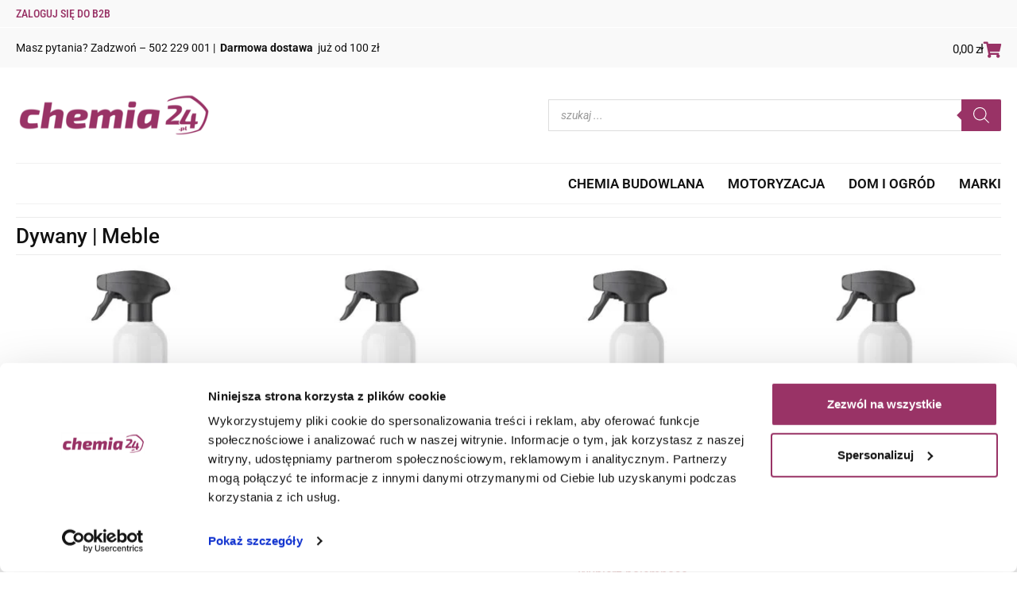

--- FILE ---
content_type: text/html; charset=UTF-8
request_url: https://chemia24.pl/kategoria-produktu/dom-i-ogrod/dywany-meble/
body_size: 23822
content:
<!doctype html><html lang="pl-PL" prefix="og: https://ogp.me/ns#"><head><meta charset="UTF-8"><meta name="viewport" content="width=device-width, initial-scale=1"><link rel="profile" href="https://gmpg.org/xfn/11">
 <script data-cfasync="false" data-pagespeed-no-defer>var gtm4wp_datalayer_name = "dataLayer";
	var dataLayer = dataLayer || [];
	const gtm4wp_use_sku_instead = 0;
	const gtm4wp_currency = 'PLN';
	const gtm4wp_product_per_impression = 10;
	const gtm4wp_clear_ecommerce = false;
	const gtm4wp_datalayer_max_timeout = 2000;</script> <title>Dywany | Meble - Chemia24.pl</title><meta name="robots" content="index, follow, max-snippet:-1, max-video-preview:-1, max-image-preview:large"/><link rel="canonical" href="https://chemia24.pl/kategoria-produktu/dom-i-ogrod/dywany-meble/" /><meta property="og:locale" content="pl_PL" /><meta property="og:type" content="article" /><meta property="og:title" content="Dywany | Meble - Chemia24.pl" /><meta property="og:url" content="https://chemia24.pl/kategoria-produktu/dom-i-ogrod/dywany-meble/" /><meta property="og:site_name" content="CHEMIA24.PL" /><meta name="twitter:card" content="summary_large_image" /><meta name="twitter:title" content="Dywany | Meble - Chemia24.pl" /><meta name="twitter:label1" content="Produkty" /><meta name="twitter:data1" content="13" /> <script type="application/ld+json" class="rank-math-schema">{"@context":"https://schema.org","@graph":[{"@type":"Organization","@id":"https://chemia24.pl/#organization","name":"CHEMIA24.PL"},{"@type":"WebSite","@id":"https://chemia24.pl/#website","url":"https://chemia24.pl","name":"CHEMIA24.PL","publisher":{"@id":"https://chemia24.pl/#organization"},"inLanguage":"pl-PL"},{"@type":"BreadcrumbList","@id":"https://chemia24.pl/kategoria-produktu/dom-i-ogrod/dywany-meble/#breadcrumb","itemListElement":[{"@type":"ListItem","position":"1","item":{"@id":"https://chemia24.pl","name":"Wydajne impregnaty, \u015brodki czyszcz\u0105ce, kostka brukowa, kamie\u0144, piaskowiec"}},{"@type":"ListItem","position":"2","item":{"@id":"https://chemia24.pl/kategoria-produktu/dom-i-ogrod/dywany-meble/","name":"Dywany | Meble"}}]},{"@type":"CollectionPage","@id":"https://chemia24.pl/kategoria-produktu/dom-i-ogrod/dywany-meble/#webpage","url":"https://chemia24.pl/kategoria-produktu/dom-i-ogrod/dywany-meble/","name":"Dywany | Meble - Chemia24.pl","isPartOf":{"@id":"https://chemia24.pl/#website"},"inLanguage":"pl-PL","breadcrumb":{"@id":"https://chemia24.pl/kategoria-produktu/dom-i-ogrod/dywany-meble/#breadcrumb"}}]}</script> <link rel='dns-prefetch' href='//cdn.elementor.com' /><link rel='dns-prefetch' href='//fonts.googleapis.com' /><link rel='dns-prefetch' href='//fonts.gstatic.com' /><link rel='dns-prefetch' href='//www.google-analytics.com' /><link rel='preconnect' href='//fonts.googleapis.com' /><link rel='preconnect' href='//fonts.gstatic.com' /><link rel="alternate" type="application/rss+xml" title="Chemia24.pl &raquo; Kanał z wpisami" href="https://chemia24.pl/feed/" /><link rel="alternate" type="application/rss+xml" title="Chemia24.pl &raquo; Kanał z komentarzami" href="https://chemia24.pl/comments/feed/" /><link rel="alternate" type="application/rss+xml" title="Kanał Chemia24.pl &raquo; Dywany | Meble Kategoria" href="https://chemia24.pl/kategoria-produktu/dom-i-ogrod/dywany-meble/feed/" /><style id="litespeed-ccss">ul{box-sizing:border-box}:root{--wp--preset--font-size--normal:16px;--wp--preset--font-size--huge:42px}.screen-reader-text{clip:rect(1px,1px,1px,1px);word-wrap:normal!important;border:0;-webkit-clip-path:inset(50%);clip-path:inset(50%);height:1px;margin:-1px;overflow:hidden;padding:0;position:absolute;width:1px}.screen-reader-text{clip:rect(1px,1px,1px,1px);word-wrap:normal!important;border:0;-webkit-clip-path:inset(50%);clip-path:inset(50%);height:1px;margin:-1px;overflow:hidden;overflow-wrap:normal!important;padding:0;position:absolute!important;width:1px}body{--wp--preset--color--black:#000;--wp--preset--color--cyan-bluish-gray:#abb8c3;--wp--preset--color--white:#fff;--wp--preset--color--pale-pink:#f78da7;--wp--preset--color--vivid-red:#cf2e2e;--wp--preset--color--luminous-vivid-orange:#ff6900;--wp--preset--color--luminous-vivid-amber:#fcb900;--wp--preset--color--light-green-cyan:#7bdcb5;--wp--preset--color--vivid-green-cyan:#00d084;--wp--preset--color--pale-cyan-blue:#8ed1fc;--wp--preset--color--vivid-cyan-blue:#0693e3;--wp--preset--color--vivid-purple:#9b51e0;--wp--preset--gradient--vivid-cyan-blue-to-vivid-purple:linear-gradient(135deg,rgba(6,147,227,1) 0%,#9b51e0 100%);--wp--preset--gradient--light-green-cyan-to-vivid-green-cyan:linear-gradient(135deg,#7adcb4 0%,#00d082 100%);--wp--preset--gradient--luminous-vivid-amber-to-luminous-vivid-orange:linear-gradient(135deg,rgba(252,185,0,1) 0%,rgba(255,105,0,1) 100%);--wp--preset--gradient--luminous-vivid-orange-to-vivid-red:linear-gradient(135deg,rgba(255,105,0,1) 0%,#cf2e2e 100%);--wp--preset--gradient--very-light-gray-to-cyan-bluish-gray:linear-gradient(135deg,#eee 0%,#a9b8c3 100%);--wp--preset--gradient--cool-to-warm-spectrum:linear-gradient(135deg,#4aeadc 0%,#9778d1 20%,#cf2aba 40%,#ee2c82 60%,#fb6962 80%,#fef84c 100%);--wp--preset--gradient--blush-light-purple:linear-gradient(135deg,#ffceec 0%,#9896f0 100%);--wp--preset--gradient--blush-bordeaux:linear-gradient(135deg,#fecda5 0%,#fe2d2d 50%,#6b003e 100%);--wp--preset--gradient--luminous-dusk:linear-gradient(135deg,#ffcb70 0%,#c751c0 50%,#4158d0 100%);--wp--preset--gradient--pale-ocean:linear-gradient(135deg,#fff5cb 0%,#b6e3d4 50%,#33a7b5 100%);--wp--preset--gradient--electric-grass:linear-gradient(135deg,#caf880 0%,#71ce7e 100%);--wp--preset--gradient--midnight:linear-gradient(135deg,#020381 0%,#2874fc 100%);--wp--preset--duotone--dark-grayscale:url('#wp-duotone-dark-grayscale');--wp--preset--duotone--grayscale:url('#wp-duotone-grayscale');--wp--preset--duotone--purple-yellow:url('#wp-duotone-purple-yellow');--wp--preset--duotone--blue-red:url('#wp-duotone-blue-red');--wp--preset--duotone--midnight:url('#wp-duotone-midnight');--wp--preset--duotone--magenta-yellow:url('#wp-duotone-magenta-yellow');--wp--preset--duotone--purple-green:url('#wp-duotone-purple-green');--wp--preset--duotone--blue-orange:url('#wp-duotone-blue-orange');--wp--preset--font-size--small:13px;--wp--preset--font-size--medium:20px;--wp--preset--font-size--large:36px;--wp--preset--font-size--x-large:42px;--wp--preset--spacing--20:.44rem;--wp--preset--spacing--30:.67rem;--wp--preset--spacing--40:1rem;--wp--preset--spacing--50:1.5rem;--wp--preset--spacing--60:2.25rem;--wp--preset--spacing--70:3.38rem;--wp--preset--spacing--80:5.06rem;--wp--preset--shadow--natural:6px 6px 9px rgba(0,0,0,.2);--wp--preset--shadow--deep:12px 12px 50px rgba(0,0,0,.4);--wp--preset--shadow--sharp:6px 6px 0px rgba(0,0,0,.2);--wp--preset--shadow--outlined:6px 6px 0px -3px rgba(255,255,255,1),6px 6px rgba(0,0,0,1);--wp--preset--shadow--crisp:6px 6px 0px rgba(0,0,0,1)}:root{--woocommerce:#a46497;--wc-green:#7ad03a;--wc-red:#a00;--wc-orange:#ffba00;--wc-blue:#2ea2cc;--wc-primary:#a46497;--wc-primary-text:#fff;--wc-secondary:#ebe9eb;--wc-secondary-text:#515151;--wc-highlight:#77a464;--wc-highligh-text:#fff;--wc-content-bg:#fff;--wc-subtext:#767676}.woocommerce img,.woocommerce-page img{height:auto;max-width:100%}.woocommerce ul.products,.woocommerce-page ul.products{clear:both}.woocommerce ul.products:after,.woocommerce ul.products:before,.woocommerce-page ul.products:after,.woocommerce-page ul.products:before{content:" ";display:table}.woocommerce ul.products:after,.woocommerce-page ul.products:after{clear:both}.woocommerce ul.products li.product,.woocommerce-page ul.products li.product{float:left;margin:0 3.8% 2.992em 0;padding:0;position:relative;width:22.05%;margin-left:0}.woocommerce ul.products li.first,.woocommerce-page ul.products li.first{clear:both}.woocommerce ul.products li.last,.woocommerce-page ul.products li.last{margin-right:0}@media only screen and (max-width:768px){:root{--woocommerce:#a46497;--wc-green:#7ad03a;--wc-red:#a00;--wc-orange:#ffba00;--wc-blue:#2ea2cc;--wc-primary:#a46497;--wc-primary-text:#fff;--wc-secondary:#ebe9eb;--wc-secondary-text:#515151;--wc-highlight:#77a464;--wc-highligh-text:#fff;--wc-content-bg:#fff;--wc-subtext:#767676}.woocommerce ul.products[class*=columns-] li.product,.woocommerce-page ul.products[class*=columns-] li.product{width:48%;float:left;clear:both;margin:0 0 2.992em}.woocommerce ul.products[class*=columns-] li.product:nth-child(2n),.woocommerce-page ul.products[class*=columns-] li.product:nth-child(2n){float:right;clear:none!important}}:root{--woocommerce:#a46497;--wc-green:#7ad03a;--wc-red:#a00;--wc-orange:#ffba00;--wc-blue:#2ea2cc;--wc-primary:#a46497;--wc-primary-text:#fff;--wc-secondary:#ebe9eb;--wc-secondary-text:#515151;--wc-highlight:#77a464;--wc-highligh-text:#fff;--wc-content-bg:#fff;--wc-subtext:#767676}.screen-reader-text{clip:rect(1px,1px,1px,1px);height:1px;overflow:hidden;position:absolute!important;width:1px;word-wrap:normal!important}.woocommerce div.product{margin-bottom:0;position:relative}.woocommerce div.product span.price{color:#77a464;font-size:1.25em}.woocommerce ul.products{margin:0 0 1em;padding:0;list-style:none outside;clear:both}.woocommerce ul.products:after,.woocommerce ul.products:before{content:" ";display:table}.woocommerce ul.products:after{clear:both}.woocommerce ul.products li{list-style:none outside}.woocommerce ul.products li.product .woocommerce-loop-product__title{padding:.5em 0;margin:0;font-size:1em}.woocommerce ul.products li.product a{text-decoration:none}.woocommerce ul.products li.product a img{width:100%;height:auto;display:block;margin:0 0 1em;box-shadow:none}.woocommerce ul.products li.product .button{display:inline-block;margin-top:1em}.woocommerce ul.products li.product .price{color:#77a464;display:block;font-weight:400;margin-bottom:.5em;font-size:.857em}:root{--cfvsw-swatches-font-size:14px;--cfvsw-swatches-border-color:#00a89c;--cfvsw-swatches-border-color-hover:#00a89c80;--cfvsw-swatches-label-font-size:20px;--cfvsw-swatches-tooltip-font-size:16px}html{line-height:1.15;-webkit-text-size-adjust:100%}*,:after,:before{-webkit-box-sizing:border-box;box-sizing:border-box}body{margin:0;font-family:-apple-system,BlinkMacSystemFont,Segoe UI,Roboto,Helvetica Neue,Arial,Noto Sans,sans-serif,Apple Color Emoji,Segoe UI Emoji,Segoe UI Symbol,Noto Color Emoji;font-size:1rem;font-weight:400;line-height:1.5;color:#333;background-color:#fff;-webkit-font-smoothing:antialiased;-moz-osx-font-smoothing:grayscale}h1,h2{margin-top:.5rem;margin-bottom:1rem;font-family:inherit;font-weight:500;line-height:1.2;color:inherit}h1{font-size:2.5rem}h2{font-size:2rem}p{margin-top:0;margin-bottom:.9rem}a{background-color:transparent;text-decoration:none;color:#c36}strong{font-weight:bolder}img{border-style:none;height:auto;max-width:100%}button,input{font-family:inherit;font-size:1rem;line-height:1.5;margin:0}input[type=search]{width:100%;border:1px solid #666;border-radius:3px;padding:.5rem 1rem}button,input{overflow:visible}button{text-transform:none}[type=submit],button{width:auto;-webkit-appearance:button}[type=submit]::-moz-focus-inner,button::-moz-focus-inner{border-style:none;padding:0}[type=submit]:-moz-focusring,button:-moz-focusring{outline:1px dotted ButtonText}[type=submit],button{display:inline-block;font-weight:400;color:#c36;text-align:center;white-space:nowrap;background-color:transparent;border:1px solid #c36;padding:.5rem 1rem;font-size:1rem;border-radius:3px}[type=search]{-webkit-appearance:textfield;outline-offset:-2px}[type=search]::-webkit-search-decoration{-webkit-appearance:none}::-webkit-file-upload-button{-webkit-appearance:button;font:inherit}li,ul{margin-top:0;margin-bottom:0;border:0;outline:0;font-size:100%;vertical-align:baseline;background:0 0}.screen-reader-text{clip:rect(1px,1px,1px,1px);height:1px;overflow:hidden;position:absolute!important;width:1px;word-wrap:normal!important}.site-navigation{grid-area:nav-menu;display:-webkit-box;display:-ms-flexbox;display:flex;-webkit-box-align:center;-ms-flex-align:center;align-items:center;-webkit-box-flex:1;-ms-flex-positive:1;flex-grow:1}.screen-reader-text{position:absolute;top:-10000em;width:1px;height:1px;margin:-1px;padding:0;overflow:hidden;clip:rect(0,0,0,0);border:0}.elementor *,.elementor :after,.elementor :before{box-sizing:border-box}.elementor a{box-shadow:none;text-decoration:none}.elementor img{height:auto;max-width:100%;border:none;border-radius:0;box-shadow:none}.elementor-element{--flex-direction:initial;--flex-wrap:initial;--justify-content:initial;--align-items:initial;--align-content:initial;--gap:initial;--flex-basis:initial;--flex-grow:initial;--flex-shrink:initial;--order:initial;--align-self:initial;flex-basis:var(--flex-basis);flex-grow:var(--flex-grow);flex-shrink:var(--flex-shrink);order:var(--order);align-self:var(--align-self)}:root{--page-title-display:block}.elementor-page-title{display:var(--page-title-display)}.elementor-section{position:relative}.elementor-section .elementor-container{display:flex;margin-right:auto;margin-left:auto;position:relative}@media (max-width:1024px){.elementor-section .elementor-container{flex-wrap:wrap}}.elementor-section.elementor-section-boxed>.elementor-container{max-width:1140px}.elementor-widget-wrap{position:relative;width:100%;flex-wrap:wrap;align-content:flex-start}.elementor:not(.elementor-bc-flex-widget) .elementor-widget-wrap{display:flex}.elementor-widget-wrap>.elementor-element{width:100%}.elementor-widget{position:relative}.elementor-column{position:relative;min-height:1px;display:flex}.elementor-column-gap-default>.elementor-column>.elementor-element-populated{padding:10px}@media (min-width:768px){.elementor-column.elementor-col-50{width:50%}.elementor-column.elementor-col-100{width:100%}}@media (max-width:767px){.elementor-column{width:100%}}.elementor-grid{display:grid;grid-column-gap:var(--grid-column-gap);grid-row-gap:var(--grid-row-gap)}.elementor-grid-4 .elementor-grid{grid-template-columns:repeat(4,1fr)}@media (max-width:1024px){.elementor-grid-tablet-3 .elementor-grid{grid-template-columns:repeat(3,1fr)}}@media (max-width:767px){.elementor-grid-mobile-1 .elementor-grid{grid-template-columns:repeat(1,1fr)}}.elementor-element{--swiper-theme-color:#000;--swiper-navigation-size:44px;--swiper-pagination-bullet-size:6px;--swiper-pagination-bullet-horizontal-gap:6px}.elementor-kit-6{--e-global-color-primary:#00a89c;--e-global-color-secondary:#54595f;--e-global-color-text:#111;--e-global-color-accent:#00a89c;--e-global-typography-primary-font-family:"Roboto";--e-global-typography-primary-font-weight:600;--e-global-typography-secondary-font-family:"Roboto Slab";--e-global-typography-secondary-font-weight:400;--e-global-typography-text-font-family:"Roboto";--e-global-typography-text-font-weight:400;--e-global-typography-accent-font-family:"Roboto";--e-global-typography-accent-font-weight:500}.elementor-section.elementor-section-boxed>.elementor-container{max-width:1280px}.elementor-element{--widgets-spacing:20px}@media (max-width:1024px){.elementor-section.elementor-section-boxed>.elementor-container{max-width:1024px}}@media (max-width:767px){.elementor-section.elementor-section-boxed>.elementor-container{max-width:767px}}:root{--swiper-theme-color:#007aff}:root{--swiper-navigation-size:44px}.elementor-location-header:before{content:"";display:table;clear:both}.elementor-widget-heading .elementor-heading-title{color:var(--e-global-color-primary);font-family:var(--e-global-typography-primary-font-family),Sans-serif;font-weight:var(--e-global-typography-primary-font-weight)}.elementor-widget-text-editor{color:var(--e-global-color-text);font-family:var(--e-global-typography-text-font-family),Sans-serif;font-weight:var(--e-global-typography-text-font-weight)}.elementor-widget-theme-archive-title .elementor-heading-title{color:var(--e-global-color-primary);font-family:var(--e-global-typography-primary-font-family),Sans-serif;font-weight:var(--e-global-typography-primary-font-weight)}.elementor-widget-nav-menu .elementor-nav-menu .elementor-item{font-family:var(--e-global-typography-primary-font-family),Sans-serif;font-weight:var(--e-global-typography-primary-font-weight)}.elementor-widget-nav-menu .elementor-nav-menu--main .elementor-item{color:var(--e-global-color-text);fill:var(--e-global-color-text)}.elementor-widget-nav-menu .elementor-nav-menu--main .elementor-item.elementor-item-active{color:var(--e-global-color-accent);fill:var(--e-global-color-accent)}.elementor-widget-nav-menu .elementor-nav-menu--main:not(.e--pointer-framed) .elementor-item:before,.elementor-widget-nav-menu .elementor-nav-menu--main:not(.e--pointer-framed) .elementor-item:after{background-color:var(--e-global-color-accent)}.elementor-widget-nav-menu{--e-nav-menu-divider-color:var(--e-global-color-text)}.elementor-widget-nav-menu .elementor-nav-menu--dropdown .elementor-item{font-family:var(--e-global-typography-accent-font-family),Sans-serif;font-weight:var(--e-global-typography-accent-font-weight)}.elementor-widget-search-form input[type=search].elementor-search-form__input{font-family:var(--e-global-typography-text-font-family),Sans-serif;font-weight:var(--e-global-typography-text-font-weight)}.elementor-widget-search-form .elementor-search-form__input{color:var(--e-global-color-text);fill:var(--e-global-color-text)}.elementor-widget-search-form .elementor-search-form__submit{font-family:var(--e-global-typography-text-font-family),Sans-serif;font-weight:var(--e-global-typography-text-font-weight);background-color:var(--e-global-color-secondary)}.elementor-widget-woocommerce-products.elementor-wc-products ul.products li.product .woocommerce-loop-product__title{color:var(--e-global-color-primary)}.elementor-widget-woocommerce-products.elementor-wc-products ul.products li.product .woocommerce-loop-product__title{font-family:var(--e-global-typography-primary-font-family),Sans-serif;font-weight:var(--e-global-typography-primary-font-weight)}.elementor-widget-woocommerce-products.elementor-wc-products ul.products li.product .price{color:var(--e-global-color-primary);font-family:var(--e-global-typography-primary-font-family),Sans-serif;font-weight:var(--e-global-typography-primary-font-weight)}.elementor-widget-woocommerce-products.elementor-wc-products ul.products li.product .button{font-family:var(--e-global-typography-accent-font-family),Sans-serif;font-weight:var(--e-global-typography-accent-font-weight)}.elementor-widget-woocommerce-products{--products-title-color:var(--e-global-color-primary)}.elementor-30 .elementor-element.elementor-element-0b11864:not(.elementor-motion-effects-element-type-background){background-color:#f9f9f9}.elementor-30 .elementor-element.elementor-element-0b11864{border-style:none;margin-top:0;margin-bottom:0;padding:15px 20px 0}.elementor-30 .elementor-element.elementor-element-b6f7b82>.elementor-element-populated{margin:0;--e-column-margin-right:0px;--e-column-margin-left:0px;padding:0}.elementor-30 .elementor-element.elementor-element-b49e4f3{text-align:left;font-family:"Roboto",Sans-serif;font-size:14px;font-weight:400}.elementor-30 .elementor-element.elementor-element-c23f31b{margin-top:10px;margin-bottom:10px;padding:0 20px}.elementor-30 .elementor-element.elementor-element-c71cdce>.elementor-element-populated{margin:0;--e-column-margin-right:0px;--e-column-margin-left:0px;padding:0}.elementor-30 .elementor-element.elementor-element-f0a604b{text-align:left}.elementor-30 .elementor-element.elementor-element-f0a604b img{width:100%;max-width:350px;height:100px}.elementor-30 .elementor-element.elementor-element-f0a604b>.elementor-widget-container{margin:-5px 0 0;padding:0}.elementor-30 .elementor-element.elementor-element-7399665.elementor-column.elementor-element[data-element_type="column"]>.elementor-widget-wrap.elementor-element-populated{align-content:center;align-items:center}.elementor-30 .elementor-element.elementor-element-7399665>.elementor-element-populated{margin:0;--e-column-margin-right:0px;--e-column-margin-left:0px;padding:0 0 0 50px}.elementor-30 .elementor-element.elementor-element-bee9450 .elementor-search-form__container{min-height:42px}.elementor-30 .elementor-element.elementor-element-bee9450 .elementor-search-form__submit{min-width:calc(1.2*42px);font-family:"Arial",Sans-serif;font-size:20px;font-weight:400;line-height:0;--e-search-form-submit-text-color:#555;background-color:#f7f7f7}.elementor-30 .elementor-element.elementor-element-bee9450 .elementor-search-form__input,.elementor-30 .elementor-element.elementor-element-bee9450.elementor-search-form--button-type-text .elementor-search-form__submit{padding-left:calc(42px/3);padding-right:calc(42px/3)}.elementor-30 .elementor-element.elementor-element-bee9450 input[type=search].elementor-search-form__input{font-family:"Roboto",Sans-serif;font-size:14px;font-weight:400}.elementor-30 .elementor-element.elementor-element-bee9450:not(.elementor-search-form--skin-full_screen) .elementor-search-form__container{background-color:#f7f7f7;border-width:0;border-radius:0}.elementor-30 .elementor-element.elementor-element-457b1a1{margin-top:0;margin-bottom:0;padding:0 20px}.elementor-30 .elementor-element.elementor-element-c70312b>.elementor-element-populated{border-style:solid;border-width:1px 0;border-color:#f1f1f1;margin:0;--e-column-margin-right:0px;--e-column-margin-left:0px;padding:0}.elementor-30 .elementor-element.elementor-element-03c83e6 .elementor-nav-menu .elementor-item{font-family:"Roboto",Sans-serif;font-size:17px;font-weight:600;text-transform:uppercase}.elementor-30 .elementor-element.elementor-element-03c83e6 .elementor-nav-menu--main .elementor-item{padding-left:0;padding-right:0;padding-top:15px;padding-bottom:15px}.elementor-30 .elementor-element.elementor-element-03c83e6{--e-nav-menu-horizontal-menu-item-margin:calc(30px/2)}@media (max-width:767px){.elementor-30 .elementor-element.elementor-element-7399665>.elementor-element-populated{padding:0}.elementor-30 .elementor-element.elementor-element-c70312b>.elementor-element-populated{margin:0;--e-column-margin-right:0px;--e-column-margin-left:0px;padding:10px 0 10px 130px}.elementor-30 .elementor-element.elementor-element-03c83e6 .elementor-nav-menu .elementor-item{font-size:18px}.elementor-30 .elementor-element.elementor-element-03c83e6 .elementor-nav-menu--main .elementor-item{padding-left:0;padding-right:0;padding-top:2px;padding-bottom:2px}.elementor-30 .elementor-element.elementor-element-03c83e6{--e-nav-menu-horizontal-menu-item-margin:calc(0px/2)}}@media (min-width:768px){.elementor-30 .elementor-element.elementor-element-c71cdce{width:50%}.elementor-30 .elementor-element.elementor-element-7399665{width:50%}}.elementor-39 .elementor-element.elementor-element-612dd8b .elementor-nav-menu .elementor-item{font-family:"Roboto",Sans-serif;font-weight:500}.elementor-39 .elementor-element.elementor-element-93a8cfa .elementor-nav-menu .elementor-item{font-family:"Roboto",Sans-serif;font-weight:500}.elementor-39 .elementor-element.elementor-element-54a4ce3 .elementor-nav-menu .elementor-item{font-family:"Roboto",Sans-serif;font-weight:500}.elementor-191 .elementor-element.elementor-element-44fef08{margin-top:20px;margin-bottom:0;padding:0 20px}.elementor-191 .elementor-element.elementor-element-8d4322c>.elementor-element-populated{border-style:solid;border-width:1px 0;border-color:#ececec;margin:0;--e-column-margin-right:0px;--e-column-margin-left:0px;padding:10px 0}.elementor-191 .elementor-element.elementor-element-e33d536{text-align:left}.elementor-191 .elementor-element.elementor-element-e33d536 .elementor-heading-title{color:var(--e-global-color-text);font-family:"Roboto",Sans-serif;font-size:26px;font-weight:500}.elementor-191 .elementor-element.elementor-element-747ed4c{margin-top:0;margin-bottom:20px;padding:0 20px}.elementor-191 .elementor-element.elementor-element-03657da>.elementor-element-populated{margin:0;--e-column-margin-right:0px;--e-column-margin-left:0px;padding:0}.elementor-191 .elementor-element.elementor-element-32721e8.elementor-wc-products ul.products{grid-column-gap:10px;grid-row-gap:40px}.elementor-191 .elementor-element.elementor-element-32721e8.elementor-wc-products ul.products li.product{text-align:center}.elementor-191 .elementor-element.elementor-element-32721e8.elementor-wc-products ul.products li.product .woocommerce-loop-product__title{color:var(--e-global-color-text);margin-bottom:0}.elementor-191 .elementor-element.elementor-element-32721e8.elementor-wc-products ul.products li.product .woocommerce-loop-product__title{font-family:"Roboto",Sans-serif;font-weight:400}.elementor-191 .elementor-element.elementor-element-32721e8.elementor-wc-products ul.products li.product .price{color:var(--e-global-color-text);font-family:"Roboto Slab",Sans-serif;font-size:16px;font-weight:400}.elementor-191 .elementor-element.elementor-element-32721e8.elementor-wc-products ul.products li.product .button{font-family:"Roboto",Sans-serif;font-weight:400;border-radius:0;padding:15px 20px;margin-top:0}@media (max-width:1024px){.elementor-191 .elementor-element.elementor-element-32721e8.elementor-wc-products ul.products{grid-column-gap:20px;grid-row-gap:40px}}@media (max-width:767px){.elementor-191 .elementor-element.elementor-element-32721e8.elementor-wc-products ul.products{grid-column-gap:20px;grid-row-gap:40px}}.woocommerce div.product span.price{color:#111;font-size:20px;font-family:"Roboto Slab",Sans-serif;display:block;margin-bottom:10px}.elementor-30 .elementor-element.elementor-element-bee9450 .elementor-search-form__submit{padding-bottom:3px}a{color:#880808}input[type=search]{border:1px solid #ededed;border-radius:0}.woocommerce a.button{padding:20px;border-radius:0;font-weight:500}.elementor-widget-image{text-align:center}.elementor-widget-image a{display:inline-block}.elementor-widget-image a img[src$=".svg"]{width:48px}.elementor-widget-image img{vertical-align:middle;display:inline-block}.elementor-search-form{display:block}.elementor-search-form button,.elementor-search-form input[type=search]{margin:0;border:0;padding:0;display:inline-block;vertical-align:middle;white-space:normal;background:0 0;line-height:1;min-width:0;font-size:15px;-webkit-appearance:none;-moz-appearance:none}.elementor-search-form button{background-color:#818a91;font-size:var(--e-search-form-submit-icon-size,16px);color:#fff;border-radius:0}.elementor-search-form__container{display:flex;overflow:hidden;border:0 solid transparent;min-height:50px}.elementor-search-form__container:not(.elementor-search-form--full-screen){background:#eceeef}.elementor-search-form__input{flex-basis:100%;color:#55595c}.elementor-search-form__input::-moz-placeholder{color:inherit;font-family:inherit;opacity:.6}.elementor-search-form__submit{font-size:var(--e-search-form-submit-icon-size,16px)}.elementor-search-form .elementor-search-form__submit{color:var(--e-search-form-submit-text-color,#fff);border:none;border-radius:0}.elementor-search-form--button-type-text .elementor-search-form__submit{flex-shrink:0}.elementor-item:after,.elementor-item:before{display:block;position:absolute}.elementor-item:not(:hover):not(:focus):not(.elementor-item-active):not(.highlighted):after,.elementor-item:not(:hover):not(:focus):not(.elementor-item-active):not(.highlighted):before{opacity:0}.elementor-item-active:after,.elementor-item-active:before{transform:scale(1)}.elementor-nav-menu--main .elementor-nav-menu a{padding:13px 20px}.elementor-nav-menu--layout-horizontal{display:flex}.elementor-nav-menu--layout-horizontal .elementor-nav-menu{display:flex;flex-wrap:wrap}.elementor-nav-menu--layout-horizontal .elementor-nav-menu a{white-space:nowrap;flex-grow:1}.elementor-nav-menu--layout-horizontal .elementor-nav-menu>li{display:flex}.elementor-nav-menu--layout-horizontal .elementor-nav-menu>li:not(:first-child)>a{-webkit-margin-start:var(--e-nav-menu-horizontal-menu-item-margin);margin-inline-start:var(--e-nav-menu-horizontal-menu-item-margin)}.elementor-nav-menu--layout-horizontal .elementor-nav-menu>li:not(:last-child)>a{-webkit-margin-end:var(--e-nav-menu-horizontal-menu-item-margin);margin-inline-end:var(--e-nav-menu-horizontal-menu-item-margin)}.elementor-nav-menu--layout-horizontal .elementor-nav-menu>li:not(:last-child):after{content:var(--e-nav-menu-divider-content,none);height:var(--e-nav-menu-divider-height,35%);border-left:var(--e-nav-menu-divider-width,2px) var(--e-nav-menu-divider-style,solid) var(--e-nav-menu-divider-color,#000);border-bottom-color:var(--e-nav-menu-divider-color,#000);border-right-color:var(--e-nav-menu-divider-color,#000);border-top-color:var(--e-nav-menu-divider-color,#000);align-self:center}.elementor-nav-menu__align-right .elementor-nav-menu{margin-left:auto;justify-content:flex-end}.elementor-widget-nav-menu .elementor-widget-container{display:flex;flex-direction:column}.elementor-nav-menu{position:relative;z-index:2}.elementor-nav-menu:after{content:" ";display:block;height:0;font:0/0 serif;clear:both;visibility:hidden;overflow:hidden}.elementor-nav-menu,.elementor-nav-menu li{display:block;list-style:none;margin:0;padding:0;line-height:normal}.elementor-nav-menu a,.elementor-nav-menu li{position:relative}.elementor-nav-menu li{border-width:0}.elementor-nav-menu a{display:flex;align-items:center}.elementor-nav-menu a{padding:10px 20px;line-height:20px}.elementor-nav-menu--dropdown .elementor-item.elementor-item-active{background-color:#55595c;color:#fff}.elementor-nav-menu--dropdown{background-color:#fff;font-size:13px}.elementor-nav-menu--dropdown-none .elementor-nav-menu--dropdown{display:none}.elementor-nav-menu--dropdown.elementor-nav-menu__container{margin-top:10px;transform-origin:top;overflow-y:auto;overflow-x:hidden}.elementor-nav-menu--dropdown a{color:#494c4f}.elementor-heading-title{padding:0;margin:0;line-height:1}.elementor-products-grid ul.products.elementor-grid{display:grid;margin:0;grid-column-gap:20px;grid-row-gap:40px}.elementor-products-grid ul.products.elementor-grid:after,.elementor-products-grid ul.products.elementor-grid:before{content:none;display:none}.elementor-products-grid ul.products.elementor-grid li.product{width:auto;padding:0;margin:0;float:none;display:var(--button-align-display);flex-direction:var(--button-align-direction);justify-content:var(--button-align-justify)}.elementor-products-grid ul.products.elementor-grid li.product a.woocommerce-loop-product__link{display:block;position:relative}.woocommerce .elementor-element.elementor-products-grid ul.products li.product{width:auto}</style><link rel="preload" data-asynced="1" data-optimized="2" as="style" onload="this.onload=null;this.rel='stylesheet'" href="https://chemia24.pl/wp-content/litespeed/css/50fac049124c6a85cb3312691feea38c.css?ver=79b56" /><script type="litespeed/javascript">!function(a){"use strict";var b=function(b,c,d){function e(a){return h.body?a():void setTimeout(function(){e(a)})}function f(){i.addEventListener&&i.removeEventListener("load",f),i.media=d||"all"}var g,h=a.document,i=h.createElement("link");if(c)g=c;else{var j=(h.body||h.getElementsByTagName("head")[0]).childNodes;g=j[j.length-1]}var k=h.styleSheets;i.rel="stylesheet",i.href=b,i.media="only x",e(function(){g.parentNode.insertBefore(i,c?g:g.nextSibling)});var l=function(a){for(var b=i.href,c=k.length;c--;)if(k[c].href===b)return a();setTimeout(function(){l(a)})};return i.addEventListener&&i.addEventListener("load",f),i.onloadcssdefined=l,l(f),i};"undefined"!=typeof exports?exports.loadCSS=b:a.loadCSS=b}("undefined"!=typeof global?global:this);!function(a){if(a.loadCSS){var b=loadCSS.relpreload={};if(b.support=function(){try{return a.document.createElement("link").relList.supports("preload")}catch(b){return!1}},b.poly=function(){for(var b=a.document.getElementsByTagName("link"),c=0;c<b.length;c++){var d=b[c];"preload"===d.rel&&"style"===d.getAttribute("as")&&(a.loadCSS(d.href,d,d.getAttribute("media")),d.rel=null)}},!b.support()){b.poly();var c=a.setInterval(b.poly,300);a.addEventListener&&a.addEventListener("load",function(){b.poly(),a.clearInterval(c)}),a.attachEvent&&a.attachEvent("onload",function(){a.clearInterval(c)})}}}(this);</script> <script type="text/template" id="tmpl-variation-template"><div class="woocommerce-variation-description">{{{ data.variation.variation_description }}}</div>
	<div class="woocommerce-variation-price">{{{ data.variation.price_html }}}</div>
	<div class="woocommerce-variation-availability">{{{ data.variation.availability_html }}}</div></script> <script type="text/template" id="tmpl-unavailable-variation-template"><p role="alert">Przepraszamy, ten produkt jest niedostępny. Prosimy wybrać inną kombinację.</p></script> <script src="https://chemia24.pl/wp-includes/js/jquery/jquery.min.js" id="jquery-core-js"></script> <link rel="https://api.w.org/" href="https://chemia24.pl/wp-json/" /><link rel="alternate" title="JSON" type="application/json" href="https://chemia24.pl/wp-json/wp/v2/product_cat/394" /><link rel="EditURI" type="application/rsd+xml" title="RSD" href="https://chemia24.pl/xmlrpc.php?rsd" /><meta name="generator" content="WordPress 6.9" /><meta name="generator" content="Advanced Coupons for WooCommerce Free v4.7.1" /> <script data-cfasync="false" data-pagespeed-no-defer>var dataLayer_content = {"pagePostType":"product","pagePostType2":"tax-product","pageCategory":[],"customerTotalOrders":0,"customerTotalOrderValue":0,"customerFirstName":"","customerLastName":"","customerBillingFirstName":"","customerBillingLastName":"","customerBillingCompany":"","customerBillingAddress1":"","customerBillingAddress2":"","customerBillingCity":"","customerBillingState":"","customerBillingPostcode":"","customerBillingCountry":"","customerBillingEmail":"","customerBillingEmailHash":"","customerBillingPhone":"","customerShippingFirstName":"","customerShippingLastName":"","customerShippingCompany":"","customerShippingAddress1":"","customerShippingAddress2":"","customerShippingCity":"","customerShippingState":"","customerShippingPostcode":"","customerShippingCountry":"","cartContent":{"totals":{"applied_coupons":[],"discount_total":0,"subtotal":0,"total":0},"items":[]}};
	dataLayer.push( dataLayer_content );</script> <script data-cfasync="false" data-pagespeed-no-defer>(function(w,d,s,l,i){w[l]=w[l]||[];w[l].push({'gtm.start':
new Date().getTime(),event:'gtm.js'});var f=d.getElementsByTagName(s)[0],
j=d.createElement(s),dl=l!='dataLayer'?'&l='+l:'';j.async=true;j.src=
'//www.googletagmanager.com/gtm.js?id='+i+dl;f.parentNode.insertBefore(j,f);
})(window,document,'script','dataLayer','GTM-WB6VRBTJ');</script> 
<noscript><style>.woocommerce-product-gallery{ opacity: 1 !important; }</style></noscript><meta name="generator" content="Elementor 3.34.0; features: additional_custom_breakpoints; settings: css_print_method-external, google_font-enabled, font_display-swap"> <script>(function(w,d,s,l,i){w[l]=w[l]||[];w[l].push({'gtm.start':
new Date().getTime(),event:'gtm.js'});var f=d.getElementsByTagName(s)[0],
j=d.createElement(s),dl=l!='dataLayer'?'&l='+l:'';j.async=true;j.src=
'https://www.googletagmanager.com/gtm.js?id='+i+dl;f.parentNode.insertBefore(j,f);
})(window,document,'script','dataLayer','GTM-WB6VRBTJ');</script> <link rel="modulepreload" href="https://chemia24.pl/wp-content/plugins/advanced-coupons-for-woocommerce-free/dist/common/NoticesPlugin.12346420.js"  /><link rel="modulepreload" href="https://chemia24.pl/wp-content/plugins/advanced-coupons-for-woocommerce-free/dist/common/sanitize.7727159a.js"  /><link rel="modulepreload" href="https://chemia24.pl/wp-content/plugins/advanced-coupons-for-woocommerce-free/dist/common/NoticesPlugin.12346420.js"  /><link rel="modulepreload" href="https://chemia24.pl/wp-content/plugins/advanced-coupons-for-woocommerce-free/dist/common/sanitize.7727159a.js"  /><link rel="icon" href="https://chemia24.pl/wp-content/uploads/2025/12/cropped-5274601b-55dd-49d9-92c3-133c16f1cfae-32x32.jpg" sizes="32x32" /><link rel="icon" href="https://chemia24.pl/wp-content/uploads/2025/12/cropped-5274601b-55dd-49d9-92c3-133c16f1cfae-192x192.jpg" sizes="192x192" /><link rel="apple-touch-icon" href="https://chemia24.pl/wp-content/uploads/2025/12/cropped-5274601b-55dd-49d9-92c3-133c16f1cfae-180x180.jpg" /><meta name="msapplication-TileImage" content="https://chemia24.pl/wp-content/uploads/2025/12/cropped-5274601b-55dd-49d9-92c3-133c16f1cfae-270x270.jpg" /></head><body class="archive tax-product_cat term-dywany-meble term-394 wp-custom-logo wp-embed-responsive wp-theme-hello-elementor theme-hello-elementor woocommerce woocommerce-page woocommerce-no-js ally-default hello-elementor-default elementor-page-191 elementor-default elementor-template-full-width elementor-kit-6"><noscript><iframe data-lazyloaded="1" src="about:blank" data-litespeed-src="https://www.googletagmanager.com/ns.html?id=GTM-WB6VRBTJ" height="0" width="0" style="display:none;visibility:hidden" aria-hidden="true"></iframe></noscript><nav aria-label="Skip to content navigation">
<a class="ea11y-skip-to-content-link"
href="#content"
tabindex="1"
onclick="onSkipLinkClick()"
>
Przejdź do treści
<svg width="24" height="24" viewBox="0 0 24 24" fill="none" role="presentation">
<path d="M18 6V12C18 12.7956 17.6839 13.5587 17.1213 14.1213C16.5587 14.6839 15.7956 15 15 15H5M5 15L9 11M5 15L9 19"
stroke="black"
stroke-width="1.5"
stroke-linecap="round"
stroke-linejoin="round"
/>
</svg>
</a><div class="ea11y-skip-to-content-backdrop"></div></nav><header data-elementor-type="header" data-elementor-id="30" class="elementor elementor-30 elementor-location-header" data-elementor-post-type="elementor_library"><section class="elementor-section elementor-top-section elementor-element elementor-element-ec032fa elementor-section-boxed elementor-section-height-default elementor-section-height-default" data-id="ec032fa" data-element_type="section" data-settings="{&quot;background_background&quot;:&quot;classic&quot;}"><div class="elementor-container elementor-column-gap-default"><div class="elementor-column elementor-col-100 elementor-top-column elementor-element elementor-element-061ea36" data-id="061ea36" data-element_type="column"><div class="elementor-widget-wrap elementor-element-populated"><div class="elementor-element elementor-element-d2bd2c0 elementor-widget elementor-widget-heading" data-id="d2bd2c0" data-element_type="widget" data-widget_type="heading.default"><div class="elementor-widget-container"><h2 class="elementor-heading-title elementor-size-default"><a href="https://chemia24.pl/moje-konto/">Zaloguj się do B2B</a></h2></div></div></div></div></div></section><section class="elementor-section elementor-top-section elementor-element elementor-element-0b11864 elementor-section-boxed elementor-section-height-default elementor-section-height-default" data-id="0b11864" data-element_type="section" data-settings="{&quot;background_background&quot;:&quot;classic&quot;}"><div class="elementor-container elementor-column-gap-default"><div class="elementor-column elementor-col-50 elementor-top-column elementor-element elementor-element-b6f7b82" data-id="b6f7b82" data-element_type="column"><div class="elementor-widget-wrap elementor-element-populated"><div class="elementor-element elementor-element-b49e4f3 elementor-widget elementor-widget-text-editor" data-id="b49e4f3" data-element_type="widget" data-widget_type="text-editor.default"><div class="elementor-widget-container"><p>Masz pytania? Zadzwoń &#8211; 502 229 001 |  <strong>Darmowa dostawa</strong>  już od 100 zł</p></div></div></div></div><div class="elementor-column elementor-col-50 elementor-top-column elementor-element elementor-element-b09f114" data-id="b09f114" data-element_type="column"><div class="elementor-widget-wrap elementor-element-populated"><div class="elementor-element elementor-element-e609140 toggle-icon--custom elementor-menu-cart--items-indicator-none elementor-menu-cart--show-subtotal-yes elementor-menu-cart--cart-type-side-cart elementor-menu-cart--show-remove-button-yes elementor-widget elementor-widget-woocommerce-menu-cart" data-id="e609140" data-element_type="widget" data-settings="{&quot;cart_type&quot;:&quot;side-cart&quot;,&quot;open_cart&quot;:&quot;click&quot;,&quot;automatically_open_cart&quot;:&quot;no&quot;}" data-widget_type="woocommerce-menu-cart.default"><div class="elementor-widget-container"><div class="elementor-menu-cart__wrapper"><div class="elementor-menu-cart__toggle_wrapper"><div class="elementor-menu-cart__container elementor-lightbox" aria-hidden="true"><div class="elementor-menu-cart__main" aria-hidden="true"><div class="elementor-menu-cart__close-button"></div><div class="widget_shopping_cart_content"></div></div></div><div class="elementor-menu-cart__toggle elementor-button-wrapper">
<a id="elementor-menu-cart__toggle_button" href="#" class="elementor-menu-cart__toggle_button elementor-button elementor-size-sm" aria-expanded="false">
<span class="elementor-button-text"><span class="woocommerce-Price-amount amount"><bdi>0,00&nbsp;<span class="woocommerce-Price-currencySymbol">&#122;&#322;</span></bdi></span></span>
<span class="elementor-button-icon">
<span class="elementor-button-icon-qty" data-counter="0">0</span>
<i class="e-toggle-cart-custom-icon fas fa-shopping-cart" aria-hidden="true"></i>					<span class="elementor-screen-only">Wózek</span>
</span>
</a></div></div></div></div></div></div></div></div></section><section class="elementor-section elementor-top-section elementor-element elementor-element-c23f31b elementor-section-boxed elementor-section-height-default elementor-section-height-default" data-id="c23f31b" data-element_type="section"><div class="elementor-container elementor-column-gap-default"><div class="elementor-column elementor-col-50 elementor-top-column elementor-element elementor-element-c71cdce" data-id="c71cdce" data-element_type="column"><div class="elementor-widget-wrap elementor-element-populated"><div class="elementor-element elementor-element-f0a604b elementor-widget elementor-widget-theme-site-logo elementor-widget-image" data-id="f0a604b" data-element_type="widget" data-widget_type="theme-site-logo.default"><div class="elementor-widget-container">
<a href="https://chemia24.pl">
<img data-lazyloaded="1" data-placeholder-resp="245x66" src="[data-uri]" width="245" height="66" data-src="https://chemia24.pl/wp-content/uploads/2023/07/993366.png" class="attachment-full size-full wp-image-2479" alt="" data-srcset="https://chemia24.pl/wp-content/uploads/2023/07/993366.png 245w, https://chemia24.pl/wp-content/uploads/2023/07/993366-64x17.png.webp 64w" data-sizes="(max-width: 245px) 100vw, 245px" />				</a></div></div></div></div><div class="elementor-column elementor-col-50 elementor-top-column elementor-element elementor-element-7399665" data-id="7399665" data-element_type="column"><div class="elementor-widget-wrap elementor-element-populated"><div class="elementor-element elementor-element-6152bfe elementor-widget elementor-widget-shortcode" data-id="6152bfe" data-element_type="widget" data-widget_type="shortcode.default"><div class="elementor-widget-container"><div class="elementor-shortcode"><div  class="dgwt-wcas-search-wrapp dgwt-wcas-has-submit woocommerce dgwt-wcas-style-solaris js-dgwt-wcas-layout-classic dgwt-wcas-layout-classic js-dgwt-wcas-mobile-overlay-enabled"><form class="dgwt-wcas-search-form" role="search" action="https://chemia24.pl/" method="get"><div class="dgwt-wcas-sf-wrapp">
<label class="screen-reader-text"
for="dgwt-wcas-search-input-1">
Wyszukiwarka produktów			</label><input
id="dgwt-wcas-search-input-1"
type="search"
class="dgwt-wcas-search-input"
name="s"
value=""
placeholder="szukaj ..."
autocomplete="off"
/><div class="dgwt-wcas-preloader"></div><div class="dgwt-wcas-voice-search"></div><button type="submit"
aria-label="Szukaj"
class="dgwt-wcas-search-submit">				<svg
class="dgwt-wcas-ico-magnifier" xmlns="http://www.w3.org/2000/svg"
xmlns:xlink="http://www.w3.org/1999/xlink" x="0px" y="0px"
viewBox="0 0 51.539 51.361" xml:space="preserve">
<path 						d="M51.539,49.356L37.247,35.065c3.273-3.74,5.272-8.623,5.272-13.983c0-11.742-9.518-21.26-21.26-21.26 S0,9.339,0,21.082s9.518,21.26,21.26,21.26c5.361,0,10.244-1.999,13.983-5.272l14.292,14.292L51.539,49.356z M2.835,21.082 c0-10.176,8.249-18.425,18.425-18.425s18.425,8.249,18.425,18.425S31.436,39.507,21.26,39.507S2.835,31.258,2.835,21.082z"/>
</svg>
</button>
<input type="hidden" name="post_type" value="product"/>
<input type="hidden" name="dgwt_wcas" value="1"/></div></form></div></div></div></div></div></div></div></section><section class="elementor-section elementor-top-section elementor-element elementor-element-457b1a1 elementor-section-boxed elementor-section-height-default elementor-section-height-default" data-id="457b1a1" data-element_type="section"><div class="elementor-container elementor-column-gap-default"><div class="elementor-column elementor-col-100 elementor-top-column elementor-element elementor-element-c70312b" data-id="c70312b" data-element_type="column"><div class="elementor-widget-wrap elementor-element-populated"><div class="elementor-element elementor-element-03c83e6 elementor-nav-menu__align-end elementor-nav-menu--dropdown-none elementor-widget elementor-widget-nav-menu" data-id="03c83e6" data-element_type="widget" data-settings="{&quot;layout&quot;:&quot;horizontal&quot;,&quot;submenu_icon&quot;:{&quot;value&quot;:&quot;&lt;i class=\&quot;fas fa-caret-down\&quot; aria-hidden=\&quot;true\&quot;&gt;&lt;\/i&gt;&quot;,&quot;library&quot;:&quot;fa-solid&quot;}}" data-widget_type="nav-menu.default"><div class="elementor-widget-container"><nav aria-label="Menu" class="elementor-nav-menu--main elementor-nav-menu__container elementor-nav-menu--layout-horizontal e--pointer-none"><ul id="menu-1-03c83e6" class="elementor-nav-menu"><li class="menu-item menu-item-type-taxonomy menu-item-object-product_cat menu-item-22"><a href="https://chemia24.pl/kategoria-produktu/chemia-budowlana/" class="elementor-item">Chemia budowlana</a></li><li class="menu-item menu-item-type-taxonomy menu-item-object-product_cat menu-item-23"><a href="https://chemia24.pl/kategoria-produktu/auta-lodzie/" class="elementor-item">Motoryzacja</a></li><li class="menu-item menu-item-type-taxonomy menu-item-object-product_cat current-product_cat-ancestor menu-item-24"><a href="https://chemia24.pl/kategoria-produktu/dom-i-ogrod/" class="elementor-item">Dom i ogród</a></li><li class="menu-item menu-item-type-taxonomy menu-item-object-product_cat menu-item-1899"><a href="https://chemia24.pl/kategoria-produktu/marki/" class="elementor-item">MARKI</a></li></ul></nav><nav class="elementor-nav-menu--dropdown elementor-nav-menu__container" aria-hidden="true"><ul id="menu-2-03c83e6" class="elementor-nav-menu"><li class="menu-item menu-item-type-taxonomy menu-item-object-product_cat menu-item-22"><a href="https://chemia24.pl/kategoria-produktu/chemia-budowlana/" class="elementor-item" tabindex="-1">Chemia budowlana</a></li><li class="menu-item menu-item-type-taxonomy menu-item-object-product_cat menu-item-23"><a href="https://chemia24.pl/kategoria-produktu/auta-lodzie/" class="elementor-item" tabindex="-1">Motoryzacja</a></li><li class="menu-item menu-item-type-taxonomy menu-item-object-product_cat current-product_cat-ancestor menu-item-24"><a href="https://chemia24.pl/kategoria-produktu/dom-i-ogrod/" class="elementor-item" tabindex="-1">Dom i ogród</a></li><li class="menu-item menu-item-type-taxonomy menu-item-object-product_cat menu-item-1899"><a href="https://chemia24.pl/kategoria-produktu/marki/" class="elementor-item" tabindex="-1">MARKI</a></li></ul></nav></div></div></div></div></div></section></header><div data-elementor-type="product-archive" data-elementor-id="191" class="elementor elementor-191 elementor-location-archive product" data-elementor-post-type="elementor_library"><section class="elementor-section elementor-top-section elementor-element elementor-element-44fef08 elementor-section-boxed elementor-section-height-default elementor-section-height-default" data-id="44fef08" data-element_type="section"><div class="elementor-container elementor-column-gap-default"><div class="elementor-column elementor-col-100 elementor-top-column elementor-element elementor-element-8d4322c" data-id="8d4322c" data-element_type="column"><div class="elementor-widget-wrap elementor-element-populated"><div class="elementor-element elementor-element-2f341ce elementor-grid-6 elementor-product-loop-item--align-center elementor-grid-mobile-1 elementor-product-loop-item--align-right elementor-grid-tablet-3 elementor-products-grid elementor-wc-products elementor-widget elementor-widget-wc-categories" data-id="2f341ce" data-element_type="widget" data-widget_type="wc-categories.default"><div class="elementor-widget-container"><div class="woocommerce columns-6"></div></div></div></div></div></div></section><section class="elementor-section elementor-top-section elementor-element elementor-element-e96f993 elementor-section-boxed elementor-section-height-default elementor-section-height-default" data-id="e96f993" data-element_type="section"><div class="elementor-container elementor-column-gap-default"><div class="elementor-column elementor-col-100 elementor-top-column elementor-element elementor-element-1d82bc9" data-id="1d82bc9" data-element_type="column"><div class="elementor-widget-wrap elementor-element-populated"><div class="elementor-element elementor-element-2a136bb elementor-widget elementor-widget-theme-archive-title elementor-page-title elementor-widget-heading" data-id="2a136bb" data-element_type="widget" data-widget_type="theme-archive-title.default"><div class="elementor-widget-container"><h1 class="elementor-heading-title elementor-size-default">Dywany | Meble</h1></div></div></div></div></div></section><section class="elementor-section elementor-top-section elementor-element elementor-element-747ed4c elementor-section-boxed elementor-section-height-default elementor-section-height-default" data-id="747ed4c" data-element_type="section"><div class="elementor-container elementor-column-gap-default"><div class="elementor-column elementor-col-100 elementor-top-column elementor-element elementor-element-03657da" data-id="03657da" data-element_type="column"><div class="elementor-widget-wrap elementor-element-populated"><div class="elementor-element elementor-element-32721e8 elementor-product-loop-item--align-center elementor-grid-mobile-1 elementor-grid-4 elementor-grid-tablet-3 elementor-products-grid elementor-wc-products elementor-widget elementor-widget-woocommerce-products" data-id="32721e8" data-element_type="widget" data-widget_type="woocommerce-products.default"><div class="elementor-widget-container"><div class="woocommerce columns-4 "><ul class="products elementor-grid columns-4"><li class="product type-product post-3638 status-publish first instock product_cat-dom-i-ogrod product_cat-nanosecur product_cat-dywany-meble product_tag-chemiczne-czyszczenie-dywanow product_tag-czyszczenia-dywanow product_tag-czyszczenie-dywanow product_tag-czyszczenie-wykladzin product_tag-do-czyszczenia-dywanow product_tag-do-czyszczenia-wykladzin product_tag-dywaniki-samochodowe product_tag-impregat-di-dywanikow product_tag-impregnacja-dywanow product_tag-impregnat-do-dywanow product_tag-pranie-tapicerki-i-dywanow product_tag-srodek-do-czyszczenia-wykladzin product_tag-srodek-do-czyszczenia-wykladzin-dywanowych product_tag-wycieraczki product_tag-zabezpieczanie-dywanow has-post-thumbnail taxable shipping-taxable purchasable product-type-variable has-default-attributes">
<a href="https://chemia24.pl/produkt/nanosecur-impregnat-przeciw-plamom-do-dywanow/" class="woocommerce-LoopProduct-link woocommerce-loop-product__link"><img data-lazyloaded="1" data-placeholder-resp="300x300" src="[data-uri]" fetchpriority="high" width="300" height="300" data-src="https://chemia24.pl/wp-content/uploads/2023/12/750ml_mockup_nanosecur_impregnat_do_dywanow-300x300.jpg.webp" class="attachment-woocommerce_thumbnail size-woocommerce_thumbnail" alt="NANOSECUR Impregnat do wykładzin i dywanów" decoding="async" data-srcset="https://chemia24.pl/wp-content/uploads/2023/12/750ml_mockup_nanosecur_impregnat_do_dywanow-300x300.jpg.webp 300w, https://chemia24.pl/wp-content/uploads/2023/12/750ml_mockup_nanosecur_impregnat_do_dywanow-600x600.jpg.webp 600w, https://chemia24.pl/wp-content/uploads/2023/12/750ml_mockup_nanosecur_impregnat_do_dywanow-1024x1024.jpg.webp 1024w, https://chemia24.pl/wp-content/uploads/2023/12/750ml_mockup_nanosecur_impregnat_do_dywanow-768x768.jpg.webp 768w, https://chemia24.pl/wp-content/uploads/2023/12/750ml_mockup_nanosecur_impregnat_do_dywanow-1536x1536.jpg.webp 1536w, https://chemia24.pl/wp-content/uploads/2023/12/750ml_mockup_nanosecur_impregnat_do_dywanow-100x100.jpg.webp 100w, https://chemia24.pl/wp-content/uploads/2023/12/750ml_mockup_nanosecur_impregnat_do_dywanow-64x64.jpg.webp 64w, https://chemia24.pl/wp-content/uploads/2023/12/750ml_mockup_nanosecur_impregnat_do_dywanow.jpg.webp 2000w" data-sizes="(max-width: 300px) 100vw, 300px" /><h2 class="woocommerce-loop-product__title">NANOSECUR Impregnat do wykładzin i dywanów</h2>
<span class="price"><span class="woocommerce-Price-amount amount" aria-hidden="true"><bdi>33,90&nbsp;<span class="woocommerce-Price-currencySymbol">&#122;&#322;</span></bdi></span> <span aria-hidden="true">&ndash;</span> <span class="woocommerce-Price-amount amount" aria-hidden="true"><bdi>439,90&nbsp;<span class="woocommerce-Price-currencySymbol">&#122;&#322;</span></bdi></span><span class="screen-reader-text">Zakres cen: od 33,90&nbsp;&#122;&#322; do 439,90&nbsp;&#122;&#322;</span></span>
</a><a href="https://chemia24.pl/produkt/nanosecur-impregnat-przeciw-plamom-do-dywanow/" aria-describedby="woocommerce_loop_add_to_cart_link_describedby_3638" data-quantity="1" class="button product_type_variable add_to_cart_button cfvsw_ajax_add_to_cart" data-product_id="3638" data-product_sku="" aria-label="Wybierz opcje dla &bdquo;NANOSECUR Impregnat do wykładzin i dywanów&rdquo;" rel="nofollow" data-add_to_cart_text="Add to Cart" data-select_options_text="Wybierz pojemność">Wybierz pojemność</a>	<span id="woocommerce_loop_add_to_cart_link_describedby_3638" class="screen-reader-text">
Ten produkt ma wiele wariantów. Opcje można wybrać na stronie produktu	</span>
<span class="gtm4wp_productdata" style="display:none; visibility:hidden;" data-gtm4wp_product_data="{&quot;internal_id&quot;:3638,&quot;item_id&quot;:3638,&quot;item_name&quot;:&quot;NANOSECUR Impregnat do wyk\u0142adzin i dywan\u00f3w&quot;,&quot;sku&quot;:3638,&quot;price&quot;:33.9,&quot;stocklevel&quot;:null,&quot;stockstatus&quot;:&quot;instock&quot;,&quot;google_business_vertical&quot;:&quot;retail&quot;,&quot;item_category&quot;:&quot;Dom i ogr\u00f3d&quot;,&quot;id&quot;:3638,&quot;productlink&quot;:&quot;https:\/\/chemia24.pl\/produkt\/nanosecur-impregnat-przeciw-plamom-do-dywanow\/&quot;,&quot;item_list_name&quot;:&quot;General Product List&quot;,&quot;index&quot;:1,&quot;product_type&quot;:&quot;variable&quot;,&quot;item_brand&quot;:&quot;&quot;}"></span>			<input type="hidden" class="wpmProductId" data-id="3638"></li><li class="product type-product post-3627 status-publish instock product_cat-dom-i-ogrod product_cat-nanosecur product_cat-dywany-meble product_tag-aranzacje-salonu product_tag-impregnat-do-mebli-tapicerowanych product_tag-impregnat-do-tkanin product_tag-komplety-wypoczynkowe product_tag-meble-tapicerowane product_tag-nanosecur product_tag-producent-mebli-tapicerowanych product_tag-tapicer product_tag-uslugi-tapicerskie product_tag-wypoczynek-do-salonu product_tag-zabezpieczanie-tapicerki product_tag-zabezpieczanie-tkanin product_tag-zaklad-tapicerski has-post-thumbnail taxable shipping-taxable purchasable product-type-variable has-default-attributes">
<a href="https://chemia24.pl/produkt/nanosecur-impregnat-przeciw-plamom-do-tapicerek-meblowych/" class="woocommerce-LoopProduct-link woocommerce-loop-product__link"><img data-lazyloaded="1" data-placeholder-resp="300x300" src="[data-uri]" width="300" height="300" data-src="https://chemia24.pl/wp-content/uploads/2023/12/750ML-mockup_tapicerki_impregnat_nanosecur-300x300.jpg.webp" class="attachment-woocommerce_thumbnail size-woocommerce_thumbnail" alt="NANOSECUR Impregnat przeciw plamom do tapicerek meblowych" decoding="async" data-srcset="https://chemia24.pl/wp-content/uploads/2023/12/750ML-mockup_tapicerki_impregnat_nanosecur-300x300.jpg.webp 300w, https://chemia24.pl/wp-content/uploads/2023/12/750ML-mockup_tapicerki_impregnat_nanosecur-600x600.jpg.webp 600w, https://chemia24.pl/wp-content/uploads/2023/12/750ML-mockup_tapicerki_impregnat_nanosecur-1024x1024.jpg.webp 1024w, https://chemia24.pl/wp-content/uploads/2023/12/750ML-mockup_tapicerki_impregnat_nanosecur-768x768.jpg.webp 768w, https://chemia24.pl/wp-content/uploads/2023/12/750ML-mockup_tapicerki_impregnat_nanosecur-1536x1536.jpg.webp 1536w, https://chemia24.pl/wp-content/uploads/2023/12/750ML-mockup_tapicerki_impregnat_nanosecur-100x100.jpg.webp 100w, https://chemia24.pl/wp-content/uploads/2023/12/750ML-mockup_tapicerki_impregnat_nanosecur-64x64.jpg.webp 64w, https://chemia24.pl/wp-content/uploads/2023/12/750ML-mockup_tapicerki_impregnat_nanosecur.jpg.webp 2000w" data-sizes="(max-width: 300px) 100vw, 300px" /><h2 class="woocommerce-loop-product__title">NANOSECUR Impregnat przeciw plamom do tapicerek meblowych</h2>
<span class="price"><span class="woocommerce-Price-amount amount" aria-hidden="true"><bdi>34,90&nbsp;<span class="woocommerce-Price-currencySymbol">&#122;&#322;</span></bdi></span> <span aria-hidden="true">&ndash;</span> <span class="woocommerce-Price-amount amount" aria-hidden="true"><bdi>459,90&nbsp;<span class="woocommerce-Price-currencySymbol">&#122;&#322;</span></bdi></span><span class="screen-reader-text">Zakres cen: od 34,90&nbsp;&#122;&#322; do 459,90&nbsp;&#122;&#322;</span></span>
</a><a href="https://chemia24.pl/produkt/nanosecur-impregnat-przeciw-plamom-do-tapicerek-meblowych/" aria-describedby="woocommerce_loop_add_to_cart_link_describedby_3627" data-quantity="1" class="button product_type_variable add_to_cart_button cfvsw_ajax_add_to_cart" data-product_id="3627" data-product_sku="" aria-label="Wybierz opcje dla &bdquo;NANOSECUR Impregnat przeciw plamom do tapicerek meblowych&rdquo;" rel="nofollow" data-add_to_cart_text="Add to Cart" data-select_options_text="Wybierz pojemność">Wybierz pojemność</a>	<span id="woocommerce_loop_add_to_cart_link_describedby_3627" class="screen-reader-text">
Ten produkt ma wiele wariantów. Opcje można wybrać na stronie produktu	</span>
<span class="gtm4wp_productdata" style="display:none; visibility:hidden;" data-gtm4wp_product_data="{&quot;internal_id&quot;:3627,&quot;item_id&quot;:3627,&quot;item_name&quot;:&quot;NANOSECUR Impregnat przeciw plamom do tapicerek meblowych&quot;,&quot;sku&quot;:3627,&quot;price&quot;:34.9,&quot;stocklevel&quot;:null,&quot;stockstatus&quot;:&quot;instock&quot;,&quot;google_business_vertical&quot;:&quot;retail&quot;,&quot;item_category&quot;:&quot;Dom i ogr\u00f3d&quot;,&quot;id&quot;:3627,&quot;productlink&quot;:&quot;https:\/\/chemia24.pl\/produkt\/nanosecur-impregnat-przeciw-plamom-do-tapicerek-meblowych\/&quot;,&quot;item_list_name&quot;:&quot;General Product List&quot;,&quot;index&quot;:2,&quot;product_type&quot;:&quot;variable&quot;,&quot;item_brand&quot;:&quot;&quot;}"></span>			<input type="hidden" class="wpmProductId" data-id="3627"></li><li class="product type-product post-1924 status-publish instock product_cat-dom-i-ogrod product_cat-nanosecur product_cat-dywany-meble product_cat-ogrod product_cat-sprzatanie-i-mycie product_cat-usuwanie-zapachow product_tag-as-neutralizator-zapachow product_tag-nanofresh product_tag-nansecur product_tag-neutralizator-zapachow product_tag-neutralizatory product_tag-neutralizatory-zapachow product_tag-nieprzyjemne-zapachy product_tag-nieprzyjemny-zapach product_tag-odor-odzwierzecy product_tag-po-kotach product_tag-usuwanie-zapachow product_tag-zapachu-moczu product_tag-zapachu-w-dywanie has-post-thumbnail taxable shipping-taxable purchasable product-type-variable has-default-attributes">
<a href="https://chemia24.pl/produkt/nanosecur-neutralizator-zapachow/" class="woocommerce-LoopProduct-link woocommerce-loop-product__link"><img data-lazyloaded="1" data-placeholder-resp="300x300" src="[data-uri]" loading="lazy" width="300" height="300" data-src="https://chemia24.pl/wp-content/uploads/2023/10/750ml-nanosecur_mockup_2000px_fresh_neutralizator-300x300.jpg.webp" class="attachment-woocommerce_thumbnail size-woocommerce_thumbnail" alt="NANOSECUR neutralizator zapachów" decoding="async" data-srcset="https://chemia24.pl/wp-content/uploads/2023/10/750ml-nanosecur_mockup_2000px_fresh_neutralizator-300x300.jpg.webp 300w, https://chemia24.pl/wp-content/uploads/2023/10/750ml-nanosecur_mockup_2000px_fresh_neutralizator-600x600.jpg.webp 600w, https://chemia24.pl/wp-content/uploads/2023/10/750ml-nanosecur_mockup_2000px_fresh_neutralizator-1024x1024.jpg.webp 1024w, https://chemia24.pl/wp-content/uploads/2023/10/750ml-nanosecur_mockup_2000px_fresh_neutralizator-768x768.jpg.webp 768w, https://chemia24.pl/wp-content/uploads/2023/10/750ml-nanosecur_mockup_2000px_fresh_neutralizator-1536x1536.jpg.webp 1536w, https://chemia24.pl/wp-content/uploads/2023/10/750ml-nanosecur_mockup_2000px_fresh_neutralizator-100x100.jpg.webp 100w, https://chemia24.pl/wp-content/uploads/2023/10/750ml-nanosecur_mockup_2000px_fresh_neutralizator-64x64.jpg.webp 64w, https://chemia24.pl/wp-content/uploads/2023/10/750ml-nanosecur_mockup_2000px_fresh_neutralizator.jpg.webp 2000w" data-sizes="(max-width: 300px) 100vw, 300px" /><h2 class="woocommerce-loop-product__title">NANOSECUR neutralizator zapachów</h2>
<span class="price"><span class="woocommerce-Price-amount amount" aria-hidden="true"><bdi>13,90&nbsp;<span class="woocommerce-Price-currencySymbol">&#122;&#322;</span></bdi></span> <span aria-hidden="true">&ndash;</span> <span class="woocommerce-Price-amount amount" aria-hidden="true"><bdi>209,00&nbsp;<span class="woocommerce-Price-currencySymbol">&#122;&#322;</span></bdi></span><span class="screen-reader-text">Zakres cen: od 13,90&nbsp;&#122;&#322; do 209,00&nbsp;&#122;&#322;</span></span>
</a><a href="https://chemia24.pl/produkt/nanosecur-neutralizator-zapachow/" aria-describedby="woocommerce_loop_add_to_cart_link_describedby_1924" data-quantity="1" class="button product_type_variable add_to_cart_button cfvsw_ajax_add_to_cart" data-product_id="1924" data-product_sku="" aria-label="Wybierz opcje dla &bdquo;NANOSECUR neutralizator zapachów&rdquo;" rel="nofollow" data-add_to_cart_text="Add to Cart" data-select_options_text="Wybierz pojemność">Wybierz pojemność</a>	<span id="woocommerce_loop_add_to_cart_link_describedby_1924" class="screen-reader-text">
Ten produkt ma wiele wariantów. Opcje można wybrać na stronie produktu	</span>
<span class="gtm4wp_productdata" style="display:none; visibility:hidden;" data-gtm4wp_product_data="{&quot;internal_id&quot;:1924,&quot;item_id&quot;:1924,&quot;item_name&quot;:&quot;NANOSECUR neutralizator zapach\u00f3w&quot;,&quot;sku&quot;:1924,&quot;price&quot;:13.9,&quot;stocklevel&quot;:null,&quot;stockstatus&quot;:&quot;instock&quot;,&quot;google_business_vertical&quot;:&quot;retail&quot;,&quot;item_category&quot;:&quot;Dom i ogr\u00f3d&quot;,&quot;id&quot;:1924,&quot;productlink&quot;:&quot;https:\/\/chemia24.pl\/produkt\/nanosecur-neutralizator-zapachow\/&quot;,&quot;item_list_name&quot;:&quot;General Product List&quot;,&quot;index&quot;:3,&quot;product_type&quot;:&quot;variable&quot;,&quot;item_brand&quot;:&quot;&quot;}"></span>			<input type="hidden" class="wpmProductId" data-id="1924"></li><li class="product type-product post-3308 status-publish last instock product_cat-dom-i-ogrod product_cat-nanosecur product_cat-dywany-meble product_cat-ogrod product_cat-sprzatanie-i-mycie product_cat-usuwanie-zapachow product_tag-as-neutralizator-zapachow product_tag-nanofresh product_tag-nansecur product_tag-neutralizator-zapachow product_tag-neutralizatory product_tag-neutralizatory-zapachow product_tag-nieprzyjemne-zapachy product_tag-nieprzyjemny-zapach product_tag-odor-odzwierzecy product_tag-po-kotach product_tag-usuwanie-zapachow product_tag-zapachu-moczu product_tag-zapachu-w-dywanie has-post-thumbnail taxable shipping-taxable purchasable product-type-variable has-default-attributes">
<a href="https://chemia24.pl/produkt/nanosecur-neutralizator-zapachow-cytrynowy-2/" class="woocommerce-LoopProduct-link woocommerce-loop-product__link"><img data-lazyloaded="1" data-placeholder-resp="300x300" src="[data-uri]" loading="lazy" width="300" height="300" data-src="https://chemia24.pl/wp-content/uploads/2023/10/750ml-nanosecur_mockup_2000px_fresh_neutralizator_cytryna-300x300.jpg.webp" class="attachment-woocommerce_thumbnail size-woocommerce_thumbnail" alt="NANOSECUR neutralizator zapachów cytryna" decoding="async" data-srcset="https://chemia24.pl/wp-content/uploads/2023/10/750ml-nanosecur_mockup_2000px_fresh_neutralizator_cytryna-300x300.jpg.webp 300w, https://chemia24.pl/wp-content/uploads/2023/10/750ml-nanosecur_mockup_2000px_fresh_neutralizator_cytryna-600x600.jpg.webp 600w, https://chemia24.pl/wp-content/uploads/2023/10/750ml-nanosecur_mockup_2000px_fresh_neutralizator_cytryna-1024x1024.jpg.webp 1024w, https://chemia24.pl/wp-content/uploads/2023/10/750ml-nanosecur_mockup_2000px_fresh_neutralizator_cytryna-768x768.jpg.webp 768w, https://chemia24.pl/wp-content/uploads/2023/10/750ml-nanosecur_mockup_2000px_fresh_neutralizator_cytryna-1536x1536.jpg.webp 1536w, https://chemia24.pl/wp-content/uploads/2023/10/750ml-nanosecur_mockup_2000px_fresh_neutralizator_cytryna-100x100.jpg.webp 100w, https://chemia24.pl/wp-content/uploads/2023/10/750ml-nanosecur_mockup_2000px_fresh_neutralizator_cytryna-64x64.jpg.webp 64w, https://chemia24.pl/wp-content/uploads/2023/10/750ml-nanosecur_mockup_2000px_fresh_neutralizator_cytryna.jpg.webp 2000w" data-sizes="(max-width: 300px) 100vw, 300px" /><h2 class="woocommerce-loop-product__title">NANOSECUR neutralizator zapachów &#8211; cytrynowy</h2>
<span class="price"><span class="woocommerce-Price-amount amount" aria-hidden="true"><bdi>14,90&nbsp;<span class="woocommerce-Price-currencySymbol">&#122;&#322;</span></bdi></span> <span aria-hidden="true">&ndash;</span> <span class="woocommerce-Price-amount amount" aria-hidden="true"><bdi>219,90&nbsp;<span class="woocommerce-Price-currencySymbol">&#122;&#322;</span></bdi></span><span class="screen-reader-text">Zakres cen: od 14,90&nbsp;&#122;&#322; do 219,90&nbsp;&#122;&#322;</span></span>
</a><a href="https://chemia24.pl/produkt/nanosecur-neutralizator-zapachow-cytrynowy-2/" aria-describedby="woocommerce_loop_add_to_cart_link_describedby_3308" data-quantity="1" class="button product_type_variable add_to_cart_button cfvsw_ajax_add_to_cart" data-product_id="3308" data-product_sku="" aria-label="Wybierz opcje dla &bdquo;NANOSECUR neutralizator zapachów - cytrynowy&rdquo;" rel="nofollow" data-add_to_cart_text="Add to Cart" data-select_options_text="Wybierz pojemność">Wybierz pojemność</a>	<span id="woocommerce_loop_add_to_cart_link_describedby_3308" class="screen-reader-text">
Ten produkt ma wiele wariantów. Opcje można wybrać na stronie produktu	</span>
<span class="gtm4wp_productdata" style="display:none; visibility:hidden;" data-gtm4wp_product_data="{&quot;internal_id&quot;:3308,&quot;item_id&quot;:3308,&quot;item_name&quot;:&quot;NANOSECUR neutralizator zapach\u00f3w - cytrynowy&quot;,&quot;sku&quot;:3308,&quot;price&quot;:14.9,&quot;stocklevel&quot;:null,&quot;stockstatus&quot;:&quot;instock&quot;,&quot;google_business_vertical&quot;:&quot;retail&quot;,&quot;item_category&quot;:&quot;Dom i ogr\u00f3d&quot;,&quot;id&quot;:3308,&quot;productlink&quot;:&quot;https:\/\/chemia24.pl\/produkt\/nanosecur-neutralizator-zapachow-cytrynowy-2\/&quot;,&quot;item_list_name&quot;:&quot;General Product List&quot;,&quot;index&quot;:4,&quot;product_type&quot;:&quot;variable&quot;,&quot;item_brand&quot;:&quot;&quot;}"></span>			<input type="hidden" class="wpmProductId" data-id="3308"></li><li class="product type-product post-3296 status-publish first instock product_cat-dom-i-ogrod product_cat-nanosecur product_cat-dywany-meble product_cat-ogrod product_cat-sprzatanie-i-mycie product_cat-usuwanie-zapachow product_tag-as-neutralizator-zapachow product_tag-nanofresh product_tag-nansecur product_tag-neutralizator-zapachow product_tag-neutralizatory product_tag-neutralizatory-zapachow product_tag-nieprzyjemne-zapachy product_tag-nieprzyjemny-zapach product_tag-odor-odzwierzecy product_tag-po-kotach product_tag-usuwanie-zapachow product_tag-zapachu-moczu product_tag-zapachu-w-dywanie has-post-thumbnail taxable shipping-taxable purchasable product-type-variable has-default-attributes">
<a href="https://chemia24.pl/produkt/nanosecur-neutralizator-zapachow-cytrynowy/" class="woocommerce-LoopProduct-link woocommerce-loop-product__link"><img data-lazyloaded="1" data-placeholder-resp="300x300" src="[data-uri]" loading="lazy" width="300" height="300" data-src="https://chemia24.pl/wp-content/uploads/2023/10/750m-nanosecur_mockup_2000px_fresh_neutralizator_herbata-300x300.jpg.webp" class="attachment-woocommerce_thumbnail size-woocommerce_thumbnail" alt="NANOSECUR neutralizator zapachów - zielona herbata" decoding="async" data-srcset="https://chemia24.pl/wp-content/uploads/2023/10/750m-nanosecur_mockup_2000px_fresh_neutralizator_herbata-300x300.jpg.webp 300w, https://chemia24.pl/wp-content/uploads/2023/10/750m-nanosecur_mockup_2000px_fresh_neutralizator_herbata-600x600.jpg.webp 600w, https://chemia24.pl/wp-content/uploads/2023/10/750m-nanosecur_mockup_2000px_fresh_neutralizator_herbata-1024x1024.jpg.webp 1024w, https://chemia24.pl/wp-content/uploads/2023/10/750m-nanosecur_mockup_2000px_fresh_neutralizator_herbata-768x768.jpg.webp 768w, https://chemia24.pl/wp-content/uploads/2023/10/750m-nanosecur_mockup_2000px_fresh_neutralizator_herbata-1536x1536.jpg.webp 1536w, https://chemia24.pl/wp-content/uploads/2023/10/750m-nanosecur_mockup_2000px_fresh_neutralizator_herbata-100x100.jpg.webp 100w, https://chemia24.pl/wp-content/uploads/2023/10/750m-nanosecur_mockup_2000px_fresh_neutralizator_herbata-64x64.jpg.webp 64w, https://chemia24.pl/wp-content/uploads/2023/10/750m-nanosecur_mockup_2000px_fresh_neutralizator_herbata.jpg.webp 2000w" data-sizes="(max-width: 300px) 100vw, 300px" /><h2 class="woocommerce-loop-product__title">NANOSECUR neutralizator zapachów zielona herbata</h2>
<span class="price"><span class="woocommerce-Price-amount amount" aria-hidden="true"><bdi>14,90&nbsp;<span class="woocommerce-Price-currencySymbol">&#122;&#322;</span></bdi></span> <span aria-hidden="true">&ndash;</span> <span class="woocommerce-Price-amount amount" aria-hidden="true"><bdi>219,90&nbsp;<span class="woocommerce-Price-currencySymbol">&#122;&#322;</span></bdi></span><span class="screen-reader-text">Zakres cen: od 14,90&nbsp;&#122;&#322; do 219,90&nbsp;&#122;&#322;</span></span>
</a><a href="https://chemia24.pl/produkt/nanosecur-neutralizator-zapachow-cytrynowy/" aria-describedby="woocommerce_loop_add_to_cart_link_describedby_3296" data-quantity="1" class="button product_type_variable add_to_cart_button cfvsw_ajax_add_to_cart" data-product_id="3296" data-product_sku="" aria-label="Wybierz opcje dla &bdquo;NANOSECUR neutralizator zapachów zielona herbata&rdquo;" rel="nofollow" data-add_to_cart_text="Add to Cart" data-select_options_text="Wybierz pojemność">Wybierz pojemność</a>	<span id="woocommerce_loop_add_to_cart_link_describedby_3296" class="screen-reader-text">
Ten produkt ma wiele wariantów. Opcje można wybrać na stronie produktu	</span>
<span class="gtm4wp_productdata" style="display:none; visibility:hidden;" data-gtm4wp_product_data="{&quot;internal_id&quot;:3296,&quot;item_id&quot;:3296,&quot;item_name&quot;:&quot;NANOSECUR neutralizator zapach\u00f3w zielona herbata&quot;,&quot;sku&quot;:3296,&quot;price&quot;:14.9,&quot;stocklevel&quot;:null,&quot;stockstatus&quot;:&quot;instock&quot;,&quot;google_business_vertical&quot;:&quot;retail&quot;,&quot;item_category&quot;:&quot;Dom i ogr\u00f3d&quot;,&quot;id&quot;:3296,&quot;productlink&quot;:&quot;https:\/\/chemia24.pl\/produkt\/nanosecur-neutralizator-zapachow-cytrynowy\/&quot;,&quot;item_list_name&quot;:&quot;General Product List&quot;,&quot;index&quot;:5,&quot;product_type&quot;:&quot;variable&quot;,&quot;item_brand&quot;:&quot;&quot;}"></span>			<input type="hidden" class="wpmProductId" data-id="3296"></li><li class="product type-product post-7057 status-publish instock product_cat-dom-i-ogrod product_cat-dywany-meble product_cat-nanotex product_tag-1730 product_tag-dlugotrwala-ochrona-hydrofobowa-dywanu product_tag-dlugotrwala-ochrona-przed-plamami-i-zabrudzeniami-w-dywanach product_tag-hydrofobowy-impregnat-dla-dywanow product_tag-impregnat-dla-trwalej-ochrony-dywanu product_tag-impregnat-do-dywanow product_tag-impregnat-do-dywanow-z-efektem-wodoodpornosci product_tag-impregnat-do-tapicerki product_tag-koncetrat product_tag-nanotex product_tag-ochrona-dywanow product_tag-ochrona-przed-wnikaniem-wilgoci-w-dywanach product_tag-odpornosc-na-plamy-w-dywanach-po-impregnacji product_tag-zabezpieczanie-dywanow has-post-thumbnail taxable shipping-taxable purchasable product-type-variable has-default-attributes">
<a href="https://chemia24.pl/produkt/nanotex-impregnat-do-dywanow-koncetrat-14/" class="woocommerce-LoopProduct-link woocommerce-loop-product__link"><img data-lazyloaded="1" data-placeholder-resp="300x300" src="[data-uri]" loading="lazy" width="300" height="300" data-src="https://chemia24.pl/wp-content/uploads/2024/12/1l-nanotex-impregnat-do-dywanow-1-300x300.jpg" class="attachment-woocommerce_thumbnail size-woocommerce_thumbnail" alt="NanoTex impregnat do dywanów koncetrat 1:4" decoding="async" data-srcset="https://chemia24.pl/wp-content/uploads/2024/12/1l-nanotex-impregnat-do-dywanow-1-300x300.jpg 300w, https://chemia24.pl/wp-content/uploads/2024/12/1l-nanotex-impregnat-do-dywanow-1-600x600.jpg 600w, https://chemia24.pl/wp-content/uploads/2024/12/1l-nanotex-impregnat-do-dywanow-1-1024x1024.jpg 1024w, https://chemia24.pl/wp-content/uploads/2024/12/1l-nanotex-impregnat-do-dywanow-1-768x768.jpg 768w, https://chemia24.pl/wp-content/uploads/2024/12/1l-nanotex-impregnat-do-dywanow-1-1536x1536.jpg 1536w, https://chemia24.pl/wp-content/uploads/2024/12/1l-nanotex-impregnat-do-dywanow-1-100x100.jpg 100w, https://chemia24.pl/wp-content/uploads/2024/12/1l-nanotex-impregnat-do-dywanow-1-64x64.jpg 64w, https://chemia24.pl/wp-content/uploads/2024/12/1l-nanotex-impregnat-do-dywanow-1.jpg 2000w" data-sizes="(max-width: 300px) 100vw, 300px" /><h2 class="woocommerce-loop-product__title">NanoTex impregnat do dywanów koncetrat 1:4</h2>
<span class="price"><span class="woocommerce-Price-amount amount" aria-hidden="true"><bdi>180,00&nbsp;<span class="woocommerce-Price-currencySymbol">&#122;&#322;</span></bdi></span> <span aria-hidden="true">&ndash;</span> <span class="woocommerce-Price-amount amount" aria-hidden="true"><bdi>3150,00&nbsp;<span class="woocommerce-Price-currencySymbol">&#122;&#322;</span></bdi></span><span class="screen-reader-text">Zakres cen: od 180,00&nbsp;&#122;&#322; do 3150,00&nbsp;&#122;&#322;</span></span>
</a><a href="https://chemia24.pl/produkt/nanotex-impregnat-do-dywanow-koncetrat-14/" aria-describedby="woocommerce_loop_add_to_cart_link_describedby_7057" data-quantity="1" class="button product_type_variable add_to_cart_button cfvsw_ajax_add_to_cart" data-product_id="7057" data-product_sku="" aria-label="Wybierz opcje dla &bdquo;NanoTex impregnat do dywanów koncetrat 1:4&rdquo;" rel="nofollow" data-add_to_cart_text="Add to Cart" data-select_options_text="Wybierz pojemność">Wybierz pojemność</a>	<span id="woocommerce_loop_add_to_cart_link_describedby_7057" class="screen-reader-text">
Ten produkt ma wiele wariantów. Opcje można wybrać na stronie produktu	</span>
<span class="gtm4wp_productdata" style="display:none; visibility:hidden;" data-gtm4wp_product_data="{&quot;internal_id&quot;:7057,&quot;item_id&quot;:7057,&quot;item_name&quot;:&quot;NanoTex impregnat do dywan\u00f3w koncetrat 1:4&quot;,&quot;sku&quot;:7057,&quot;price&quot;:180,&quot;stocklevel&quot;:null,&quot;stockstatus&quot;:&quot;instock&quot;,&quot;google_business_vertical&quot;:&quot;retail&quot;,&quot;item_category&quot;:&quot;Dom i ogr\u00f3d&quot;,&quot;id&quot;:7057,&quot;productlink&quot;:&quot;https:\/\/chemia24.pl\/produkt\/nanotex-impregnat-do-dywanow-koncetrat-14\/&quot;,&quot;item_list_name&quot;:&quot;General Product List&quot;,&quot;index&quot;:6,&quot;product_type&quot;:&quot;variable&quot;,&quot;item_brand&quot;:&quot;&quot;}"></span>			<input type="hidden" class="wpmProductId" data-id="7057"></li><li class="product type-product post-1017 status-publish instock product_cat-dom-i-ogrod product_cat-dywany-meble product_cat-nanotex product_tag-bialy-dywan product_tag-castorama-dywany product_tag-chodnik-dywan product_tag-czyszczenie-dywanow product_tag-dywan-castorama product_tag-dywan-dla-dziecka product_tag-dywan-zewnetrzny product_tag-dywany-castorama product_tag-dywany-do-salonu product_tag-dywany-welna product_tag-impregnacja-dywanow product_tag-impregnowanie-dywanow product_tag-plama-na-dywanie product_tag-preparat-do-dywanow product_tag-wykladzina-dywanowa product_tag-wykladziny-dywanowe has-post-thumbnail taxable shipping-taxable purchasable product-type-variable has-default-attributes">
<a href="https://chemia24.pl/produkt/nanotex-impregnat-plamoodporny-do-dywanow/" class="woocommerce-LoopProduct-link woocommerce-loop-product__link"><img data-lazyloaded="1" data-placeholder-resp="300x300" src="[data-uri]" loading="lazy" width="300" height="300" data-src="https://chemia24.pl/wp-content/uploads/2023/04/750ml-nanotex-impr-dywany-1-300x300.jpg" class="attachment-woocommerce_thumbnail size-woocommerce_thumbnail" alt="NanoTex impregnat do dywanów przeciw plamom" decoding="async" data-srcset="https://chemia24.pl/wp-content/uploads/2023/04/750ml-nanotex-impr-dywany-1-300x300.jpg 300w, https://chemia24.pl/wp-content/uploads/2023/04/750ml-nanotex-impr-dywany-1-600x600.jpg 600w, https://chemia24.pl/wp-content/uploads/2023/04/750ml-nanotex-impr-dywany-1-1024x1024.jpg 1024w, https://chemia24.pl/wp-content/uploads/2023/04/750ml-nanotex-impr-dywany-1-768x768.jpg 768w, https://chemia24.pl/wp-content/uploads/2023/04/750ml-nanotex-impr-dywany-1-1536x1536.jpg 1536w, https://chemia24.pl/wp-content/uploads/2023/04/750ml-nanotex-impr-dywany-1-100x100.jpg 100w, https://chemia24.pl/wp-content/uploads/2023/04/750ml-nanotex-impr-dywany-1-64x64.jpg 64w, https://chemia24.pl/wp-content/uploads/2023/04/750ml-nanotex-impr-dywany-1.jpg 2000w" data-sizes="(max-width: 300px) 100vw, 300px" /><h2 class="woocommerce-loop-product__title">NanoTex impregnat do dywanów przeciw plamom</h2>
<span class="price"><span class="woocommerce-Price-amount amount" aria-hidden="true"><bdi>34,90&nbsp;<span class="woocommerce-Price-currencySymbol">&#122;&#322;</span></bdi></span> <span aria-hidden="true">&ndash;</span> <span class="woocommerce-Price-amount amount" aria-hidden="true"><bdi>760,00&nbsp;<span class="woocommerce-Price-currencySymbol">&#122;&#322;</span></bdi></span><span class="screen-reader-text">Zakres cen: od 34,90&nbsp;&#122;&#322; do 760,00&nbsp;&#122;&#322;</span></span>
</a><a href="https://chemia24.pl/produkt/nanotex-impregnat-plamoodporny-do-dywanow/" aria-describedby="woocommerce_loop_add_to_cart_link_describedby_1017" data-quantity="1" class="button product_type_variable add_to_cart_button cfvsw_ajax_add_to_cart" data-product_id="1017" data-product_sku="" aria-label="Wybierz opcje dla &bdquo;NanoTex impregnat do dywanów przeciw plamom&rdquo;" rel="nofollow" data-add_to_cart_text="Add to Cart" data-select_options_text="Wybierz pojemność">Wybierz pojemność</a>	<span id="woocommerce_loop_add_to_cart_link_describedby_1017" class="screen-reader-text">
Ten produkt ma wiele wariantów. Opcje można wybrać na stronie produktu	</span>
<span class="gtm4wp_productdata" style="display:none; visibility:hidden;" data-gtm4wp_product_data="{&quot;internal_id&quot;:1017,&quot;item_id&quot;:1017,&quot;item_name&quot;:&quot;NanoTex impregnat do dywan\u00f3w przeciw plamom&quot;,&quot;sku&quot;:1017,&quot;price&quot;:34.9,&quot;stocklevel&quot;:null,&quot;stockstatus&quot;:&quot;instock&quot;,&quot;google_business_vertical&quot;:&quot;retail&quot;,&quot;item_category&quot;:&quot;Dom i ogr\u00f3d&quot;,&quot;id&quot;:1017,&quot;productlink&quot;:&quot;https:\/\/chemia24.pl\/produkt\/nanotex-impregnat-plamoodporny-do-dywanow\/&quot;,&quot;item_list_name&quot;:&quot;General Product List&quot;,&quot;index&quot;:7,&quot;product_type&quot;:&quot;variable&quot;,&quot;item_brand&quot;:&quot;&quot;}"></span>			<input type="hidden" class="wpmProductId" data-id="1017"></li><li class="product type-product post-1040 status-publish last instock product_cat-pielegnacja product_cat-dom-i-ogrod product_cat-dywany-meble product_cat-nanotex product_cat-odziez-sport-rekreacja product_tag-do-impregnowania-markiz product_tag-do-markiz-materialowych product_tag-impregnacja-markiz product_tag-impregnat-do-markiz product_tag-impregnowanie-markiz product_tag-jak-impregnowac-markizy product_tag-markizy-materialowe product_tag-ochrona-markiz product_tag-zabezpieczanie-markiz-sklepowych has-post-thumbnail taxable shipping-taxable purchasable product-type-variable has-default-attributes">
<a href="https://chemia24.pl/produkt/nanotex-impregnat-hydrofobowy-do-markiz/" class="woocommerce-LoopProduct-link woocommerce-loop-product__link"><img data-lazyloaded="1" data-placeholder-resp="300x300" src="[data-uri]" loading="lazy" width="300" height="300" data-src="https://chemia24.pl/wp-content/uploads/2023/04/250-ml-nanotex-markizy-300x300.webp" class="attachment-woocommerce_thumbnail size-woocommerce_thumbnail" alt="NanoTex impregnat hydrofobowy do markiz i parasoli" decoding="async" data-srcset="https://chemia24.pl/wp-content/uploads/2023/04/250-ml-nanotex-markizy-300x300.webp 300w, https://chemia24.pl/wp-content/uploads/2023/04/250-ml-nanotex-markizy-600x600.webp 600w, https://chemia24.pl/wp-content/uploads/2023/04/250-ml-nanotex-markizy-1024x1024.webp 1024w, https://chemia24.pl/wp-content/uploads/2023/04/250-ml-nanotex-markizy-768x768.webp 768w, https://chemia24.pl/wp-content/uploads/2023/04/250-ml-nanotex-markizy-1536x1536.webp 1536w, https://chemia24.pl/wp-content/uploads/2023/04/250-ml-nanotex-markizy-100x100.webp 100w, https://chemia24.pl/wp-content/uploads/2023/04/250-ml-nanotex-markizy-64x64.webp 64w, https://chemia24.pl/wp-content/uploads/2023/04/250-ml-nanotex-markizy.webp 2000w" data-sizes="(max-width: 300px) 100vw, 300px" /><h2 class="woocommerce-loop-product__title">NanoTex impregnat hydrofobowy do markiz i parasoli</h2>
<span class="price"><span class="woocommerce-Price-amount amount" aria-hidden="true"><bdi>59,90&nbsp;<span class="woocommerce-Price-currencySymbol">&#122;&#322;</span></bdi></span> <span aria-hidden="true">&ndash;</span> <span class="woocommerce-Price-amount amount" aria-hidden="true"><bdi>599,90&nbsp;<span class="woocommerce-Price-currencySymbol">&#122;&#322;</span></bdi></span><span class="screen-reader-text">Zakres cen: od 59,90&nbsp;&#122;&#322; do 599,90&nbsp;&#122;&#322;</span></span>
</a><a href="https://chemia24.pl/produkt/nanotex-impregnat-hydrofobowy-do-markiz/" aria-describedby="woocommerce_loop_add_to_cart_link_describedby_1040" data-quantity="1" class="button product_type_variable add_to_cart_button cfvsw_ajax_add_to_cart" data-product_id="1040" data-product_sku="" aria-label="Wybierz opcje dla &bdquo;NanoTex impregnat hydrofobowy do markiz i parasoli&rdquo;" rel="nofollow" data-add_to_cart_text="Add to Cart" data-select_options_text="Wybierz pojemność">Wybierz pojemność</a>	<span id="woocommerce_loop_add_to_cart_link_describedby_1040" class="screen-reader-text">
Ten produkt ma wiele wariantów. Opcje można wybrać na stronie produktu	</span>
<span class="gtm4wp_productdata" style="display:none; visibility:hidden;" data-gtm4wp_product_data="{&quot;internal_id&quot;:1040,&quot;item_id&quot;:1040,&quot;item_name&quot;:&quot;NanoTex impregnat hydrofobowy do markiz i parasoli&quot;,&quot;sku&quot;:1040,&quot;price&quot;:59.9,&quot;stocklevel&quot;:null,&quot;stockstatus&quot;:&quot;instock&quot;,&quot;google_business_vertical&quot;:&quot;retail&quot;,&quot;item_category&quot;:&quot;piel\u0119gnacja&quot;,&quot;id&quot;:1040,&quot;productlink&quot;:&quot;https:\/\/chemia24.pl\/produkt\/nanotex-impregnat-hydrofobowy-do-markiz\/&quot;,&quot;item_list_name&quot;:&quot;General Product List&quot;,&quot;index&quot;:8,&quot;product_type&quot;:&quot;variable&quot;,&quot;item_brand&quot;:&quot;&quot;}"></span>			<input type="hidden" class="wpmProductId" data-id="1040"></li><li class="product type-product post-1051 status-publish first instock product_cat-dom-i-ogrod product_cat-dywany-meble product_cat-nanotex product_cat-odziez-sport-rekreacja product_cat-zabezpieczanie-powierzchni product_tag-impregnacja-materialow product_tag-impregnacja-poliestru product_tag-impregnacja-tapicerki product_tag-impregnacja-weluru product_tag-impregnat-do-sofy product_tag-impregnat-do-tapicerki product_tag-impregnat-do-tkanin product_tag-impregnat-do-welny product_tag-impregnat-od-mebli-tapicerowanych product_tag-nanotex product_tag-ochrona-przed-plamami product_tag-zabezpieczanie-mebli has-post-thumbnail taxable shipping-taxable purchasable product-type-variable has-default-attributes">
<a href="https://chemia24.pl/produkt/nanotex-impregnat-hydrofobowy-do-tkanin/" class="woocommerce-LoopProduct-link woocommerce-loop-product__link"><img data-lazyloaded="1" data-placeholder-resp="300x300" src="[data-uri]" loading="lazy" width="300" height="300" data-src="https://chemia24.pl/wp-content/uploads/2023/04/100Ml_-impregnat-hydrofobowy-do-tkanin-2-300x300.jpg.webp" class="attachment-woocommerce_thumbnail size-woocommerce_thumbnail" alt="NanoTex impregnat hydrofobowy do tkanin i tapicerek" decoding="async" data-srcset="https://chemia24.pl/wp-content/uploads/2023/04/100Ml_-impregnat-hydrofobowy-do-tkanin-2-300x300.jpg.webp 300w, https://chemia24.pl/wp-content/uploads/2023/04/100Ml_-impregnat-hydrofobowy-do-tkanin-2-100x100.jpg.webp 100w, https://chemia24.pl/wp-content/uploads/2023/04/100Ml_-impregnat-hydrofobowy-do-tkanin-2-600x600.jpg.webp 600w, https://chemia24.pl/wp-content/uploads/2023/04/100Ml_-impregnat-hydrofobowy-do-tkanin-2-1024x1024.jpg.webp 1024w, https://chemia24.pl/wp-content/uploads/2023/04/100Ml_-impregnat-hydrofobowy-do-tkanin-2-768x768.jpg.webp 768w, https://chemia24.pl/wp-content/uploads/2023/04/100Ml_-impregnat-hydrofobowy-do-tkanin-2-1536x1536.jpg.webp 1536w, https://chemia24.pl/wp-content/uploads/2023/04/100Ml_-impregnat-hydrofobowy-do-tkanin-2.jpg.webp 2000w" data-sizes="(max-width: 300px) 100vw, 300px" /><h2 class="woocommerce-loop-product__title">NanoTex impregnat hydrofobowy do tkanin i tapicerek</h2>
<span class="price"><span class="woocommerce-Price-amount amount" aria-hidden="true"><bdi>14,90&nbsp;<span class="woocommerce-Price-currencySymbol">&#122;&#322;</span></bdi></span> <span aria-hidden="true">&ndash;</span> <span class="woocommerce-Price-amount amount" aria-hidden="true"><bdi>299,00&nbsp;<span class="woocommerce-Price-currencySymbol">&#122;&#322;</span></bdi></span><span class="screen-reader-text">Zakres cen: od 14,90&nbsp;&#122;&#322; do 299,00&nbsp;&#122;&#322;</span></span>
</a><a href="https://chemia24.pl/produkt/nanotex-impregnat-hydrofobowy-do-tkanin/" aria-describedby="woocommerce_loop_add_to_cart_link_describedby_1051" data-quantity="1" class="button product_type_variable add_to_cart_button cfvsw_ajax_add_to_cart" data-product_id="1051" data-product_sku="" aria-label="Wybierz opcje dla &bdquo;NanoTex impregnat hydrofobowy do tkanin i tapicerek&rdquo;" rel="nofollow" data-add_to_cart_text="Add to Cart" data-select_options_text="Wybierz pojemność">Wybierz pojemność</a>	<span id="woocommerce_loop_add_to_cart_link_describedby_1051" class="screen-reader-text">
Ten produkt ma wiele wariantów. Opcje można wybrać na stronie produktu	</span>
<span class="gtm4wp_productdata" style="display:none; visibility:hidden;" data-gtm4wp_product_data="{&quot;internal_id&quot;:1051,&quot;item_id&quot;:1051,&quot;item_name&quot;:&quot;NanoTex impregnat hydrofobowy do tkanin i tapicerek&quot;,&quot;sku&quot;:1051,&quot;price&quot;:14.9,&quot;stocklevel&quot;:null,&quot;stockstatus&quot;:&quot;instock&quot;,&quot;google_business_vertical&quot;:&quot;retail&quot;,&quot;item_category&quot;:&quot;Dom i ogr\u00f3d&quot;,&quot;id&quot;:1051,&quot;productlink&quot;:&quot;https:\/\/chemia24.pl\/produkt\/nanotex-impregnat-hydrofobowy-do-tkanin\/&quot;,&quot;item_list_name&quot;:&quot;General Product List&quot;,&quot;index&quot;:9,&quot;product_type&quot;:&quot;variable&quot;,&quot;item_brand&quot;:&quot;&quot;}"></span>			<input type="hidden" class="wpmProductId" data-id="1051"></li><li class="product type-product post-6966 status-publish instock product_cat-dom-i-ogrod product_cat-dywany-meble product_cat-smartblond product_cat-zabezpieczanie-powierzchni product_tag-czyszczenie-wykladzin product_tag-do-impregnacji-wykladzin product_tag-do-impregnowania-dywanikow product_tag-dywan-y product_tag-dywany-wykladziny product_tag-impregnacja-wykladzin product_tag-impregnat-do-dywanow product_tag-impregnat-do-wykladzin product_tag-impregnowanie-wykladzin product_tag-plyn-do-dywanow product_tag-plyn-do-wykladzin product_tag-pranie-dywanu product_tag-pranie-wykladziny product_tag-srodek-do-dywanow product_tag-wykladziny-przemyslowe product_tag-zabezpieczanie-dywanow has-post-thumbnail taxable shipping-taxable purchasable product-type-variable has-default-attributes">
<a href="https://chemia24.pl/produkt/plamoodporny-impregnat-do-dywanow-i-wykladzin-smartblond/" class="woocommerce-LoopProduct-link woocommerce-loop-product__link"><img data-lazyloaded="1" data-placeholder-resp="300x400" src="[data-uri]" loading="lazy" width="300" height="400" data-src="https://chemia24.pl/wp-content/uploads/2024/11/750ml-impregnat-do-dywanow-smartblond-300x400.jpg" class="attachment-woocommerce_thumbnail size-woocommerce_thumbnail" alt="Plamoodporny impregnat do dywanów i wykładzin SmartBlond" decoding="async" data-srcset="https://chemia24.pl/wp-content/uploads/2024/11/750ml-impregnat-do-dywanow-smartblond-300x400.jpg 300w, https://chemia24.pl/wp-content/uploads/2024/11/750ml-impregnat-do-dywanow-smartblond-600x800.jpg 600w, https://chemia24.pl/wp-content/uploads/2024/11/750ml-impregnat-do-dywanow-smartblond-1024x1365.jpg 1024w, https://chemia24.pl/wp-content/uploads/2024/11/750ml-impregnat-do-dywanow-smartblond-768x1024.jpg 768w, https://chemia24.pl/wp-content/uploads/2024/11/750ml-impregnat-do-dywanow-smartblond-1152x1536.jpg 1152w, https://chemia24.pl/wp-content/uploads/2024/11/750ml-impregnat-do-dywanow-smartblond-1536x2048.jpg 1536w, https://chemia24.pl/wp-content/uploads/2024/11/750ml-impregnat-do-dywanow-smartblond-64x85.jpg 64w, https://chemia24.pl/wp-content/uploads/2024/11/750ml-impregnat-do-dywanow-smartblond.jpg 1800w" data-sizes="(max-width: 300px) 100vw, 300px" /><h2 class="woocommerce-loop-product__title">Plamoodporny impregnat do dywanów i wykładzin SmartBlond</h2>
<span class="price"><span class="woocommerce-Price-amount amount" aria-hidden="true"><bdi>33,90&nbsp;<span class="woocommerce-Price-currencySymbol">&#122;&#322;</span></bdi></span> <span aria-hidden="true">&ndash;</span> <span class="woocommerce-Price-amount amount" aria-hidden="true"><bdi>439,90&nbsp;<span class="woocommerce-Price-currencySymbol">&#122;&#322;</span></bdi></span><span class="screen-reader-text">Zakres cen: od 33,90&nbsp;&#122;&#322; do 439,90&nbsp;&#122;&#322;</span></span>
</a><a href="https://chemia24.pl/produkt/plamoodporny-impregnat-do-dywanow-i-wykladzin-smartblond/" aria-describedby="woocommerce_loop_add_to_cart_link_describedby_6966" data-quantity="1" class="button product_type_variable add_to_cart_button cfvsw_ajax_add_to_cart" data-product_id="6966" data-product_sku="" aria-label="Wybierz opcje dla &bdquo;Plamoodporny impregnat do dywanów i wykładzin SmartBlond&rdquo;" rel="nofollow" data-add_to_cart_text="Add to Cart" data-select_options_text="Wybierz pojemność">Wybierz pojemność</a>	<span id="woocommerce_loop_add_to_cart_link_describedby_6966" class="screen-reader-text">
Ten produkt ma wiele wariantów. Opcje można wybrać na stronie produktu	</span>
<span class="gtm4wp_productdata" style="display:none; visibility:hidden;" data-gtm4wp_product_data="{&quot;internal_id&quot;:6966,&quot;item_id&quot;:6966,&quot;item_name&quot;:&quot;Plamoodporny impregnat do dywan\u00f3w i wyk\u0142adzin SmartBlond&quot;,&quot;sku&quot;:6966,&quot;price&quot;:33.9,&quot;stocklevel&quot;:null,&quot;stockstatus&quot;:&quot;instock&quot;,&quot;google_business_vertical&quot;:&quot;retail&quot;,&quot;item_category&quot;:&quot;Dom i ogr\u00f3d&quot;,&quot;id&quot;:6966,&quot;productlink&quot;:&quot;https:\/\/chemia24.pl\/produkt\/plamoodporny-impregnat-do-dywanow-i-wykladzin-smartblond\/&quot;,&quot;item_list_name&quot;:&quot;General Product List&quot;,&quot;index&quot;:10,&quot;product_type&quot;:&quot;variable&quot;,&quot;item_brand&quot;:&quot;&quot;}"></span>			<input type="hidden" class="wpmProductId" data-id="6966"></li><li class="product type-product post-794 status-publish instock product_cat-dom-i-ogrod product_cat-dywany-meble product_cat-smartblond product_cat-sprzatanie-i-mycie product_tag-czyszczenie-dywanow product_tag-czyszczenie-wykladzin product_tag-pranie-dywanow product_tag-smartblond has-post-thumbnail taxable shipping-taxable purchasable product-type-variable has-default-attributes">
<a href="https://chemia24.pl/produkt/smartblond-pianka-do-czyszczenia-dywanow/" class="woocommerce-LoopProduct-link woocommerce-loop-product__link"><img data-lazyloaded="1" data-placeholder-resp="300x400" src="[data-uri]" loading="lazy" width="300" height="400" data-src="https://chemia24.pl/wp-content/uploads/2023/03/sb-czyste-dywany-150ml-300x400.jpg" class="attachment-woocommerce_thumbnail size-woocommerce_thumbnail" alt="SmartBlond Czyste dywany pianka do czyszczenia dywanów i wykładzin" decoding="async" data-srcset="https://chemia24.pl/wp-content/uploads/2023/03/sb-czyste-dywany-150ml-300x400.jpg 300w, https://chemia24.pl/wp-content/uploads/2023/03/sb-czyste-dywany-150ml-600x800.jpg 600w, https://chemia24.pl/wp-content/uploads/2023/03/sb-czyste-dywany-150ml-1024x1365.jpg 1024w, https://chemia24.pl/wp-content/uploads/2023/03/sb-czyste-dywany-150ml-768x1024.jpg 768w, https://chemia24.pl/wp-content/uploads/2023/03/sb-czyste-dywany-150ml-1152x1536.jpg 1152w, https://chemia24.pl/wp-content/uploads/2023/03/sb-czyste-dywany-150ml-64x85.jpg 64w, https://chemia24.pl/wp-content/uploads/2023/03/sb-czyste-dywany-150ml.jpg 1200w" data-sizes="(max-width: 300px) 100vw, 300px" /><h2 class="woocommerce-loop-product__title">SmartBlond Czyste dywany pianka do czyszczenia dywanów i wykładzin</h2>
<span class="price"><span class="woocommerce-Price-amount amount" aria-hidden="true"><bdi>18,90&nbsp;<span class="woocommerce-Price-currencySymbol">&#122;&#322;</span></bdi></span> <span aria-hidden="true">&ndash;</span> <span class="woocommerce-Price-amount amount" aria-hidden="true"><bdi>389,90&nbsp;<span class="woocommerce-Price-currencySymbol">&#122;&#322;</span></bdi></span><span class="screen-reader-text">Zakres cen: od 18,90&nbsp;&#122;&#322; do 389,90&nbsp;&#122;&#322;</span></span>
</a><a href="https://chemia24.pl/produkt/smartblond-pianka-do-czyszczenia-dywanow/" aria-describedby="woocommerce_loop_add_to_cart_link_describedby_794" data-quantity="1" class="button product_type_variable add_to_cart_button cfvsw_ajax_add_to_cart" data-product_id="794" data-product_sku="" aria-label="Wybierz opcje dla &bdquo;SmartBlond Czyste dywany pianka do czyszczenia dywanów i wykładzin&rdquo;" rel="nofollow" data-add_to_cart_text="Add to Cart" data-select_options_text="Wybierz pojemność">Wybierz pojemność</a>	<span id="woocommerce_loop_add_to_cart_link_describedby_794" class="screen-reader-text">
Ten produkt ma wiele wariantów. Opcje można wybrać na stronie produktu	</span>
<span class="gtm4wp_productdata" style="display:none; visibility:hidden;" data-gtm4wp_product_data="{&quot;internal_id&quot;:794,&quot;item_id&quot;:794,&quot;item_name&quot;:&quot;SmartBlond Czyste dywany pianka do czyszczenia dywan\u00f3w i wyk\u0142adzin&quot;,&quot;sku&quot;:794,&quot;price&quot;:18.9,&quot;stocklevel&quot;:null,&quot;stockstatus&quot;:&quot;instock&quot;,&quot;google_business_vertical&quot;:&quot;retail&quot;,&quot;item_category&quot;:&quot;Dom i ogr\u00f3d&quot;,&quot;id&quot;:794,&quot;productlink&quot;:&quot;https:\/\/chemia24.pl\/produkt\/smartblond-pianka-do-czyszczenia-dywanow\/&quot;,&quot;item_list_name&quot;:&quot;General Product List&quot;,&quot;index&quot;:11,&quot;product_type&quot;:&quot;variable&quot;,&quot;item_brand&quot;:&quot;&quot;}"></span>			<input type="hidden" class="wpmProductId" data-id="794"></li><li class="product type-product post-804 status-publish last instock product_cat-dom-i-ogrod product_cat-dywany-meble product_cat-smartblond product_cat-sprzatanie-i-mycie product_tag-bezpieczne-dla-drewna-srodki-czyszczace product_tag-chroni-meble-przed-uszkodzeniami product_tag-czyszczenie-mebli product_tag-czyszczenie-mebli-bez-smug product_tag-czyszczenie-paneli-podlogowych product_tag-delikatna-formula product_tag-drzwi-drewniane product_tag-mycie-mebli-drewnianych product_tag-ochronna-warstwa-woskow product_tag-parkiety product_tag-pielegnacja-mebli product_tag-pielegnacja-mebli-drewnianych product_tag-produkt-do-pielegnacji-drewna product_tag-profesjonalna-pielegnacja-mebl product_tag-skuteczne-czyszczenie-powierzchni-drewnianych product_tag-specjalistyczny-produkt-do-mycia-mebli product_tag-wosk-do-drewna has-post-thumbnail taxable shipping-taxable purchasable product-type-variable has-default-attributes">
<a href="https://chemia24.pl/produkt/smartblond-furniture-cleaner-plyn-do-mycia-i-pielegnacji-mebli/" class="woocommerce-LoopProduct-link woocommerce-loop-product__link"><img data-lazyloaded="1" data-placeholder-resp="300x300" src="[data-uri]" loading="lazy" width="300" height="300" data-src="https://chemia24.pl/wp-content/uploads/2023/03/750ml-smartblond-czyste-meble-300x300.jpg" class="attachment-woocommerce_thumbnail size-woocommerce_thumbnail" alt="SmartBlond® Czyste meble płyn do mycia i pielęgnacji mebli" decoding="async" data-srcset="https://chemia24.pl/wp-content/uploads/2023/03/750ml-smartblond-czyste-meble-300x300.jpg 300w, https://chemia24.pl/wp-content/uploads/2023/03/750ml-smartblond-czyste-meble-600x600.jpg 600w, https://chemia24.pl/wp-content/uploads/2023/03/750ml-smartblond-czyste-meble-1024x1024.jpg 1024w, https://chemia24.pl/wp-content/uploads/2023/03/750ml-smartblond-czyste-meble-768x768.jpg 768w, https://chemia24.pl/wp-content/uploads/2023/03/750ml-smartblond-czyste-meble-1536x1536.jpg 1536w, https://chemia24.pl/wp-content/uploads/2023/03/750ml-smartblond-czyste-meble-100x100.jpg 100w, https://chemia24.pl/wp-content/uploads/2023/03/750ml-smartblond-czyste-meble-64x64.jpg 64w, https://chemia24.pl/wp-content/uploads/2023/03/750ml-smartblond-czyste-meble.jpg 2000w" data-sizes="(max-width: 300px) 100vw, 300px" /><h2 class="woocommerce-loop-product__title">SmartBlond® Czyste meble płyn do mycia i pielęgnacji mebli</h2>
<span class="price"><span class="woocommerce-Price-amount amount" aria-hidden="true"><bdi>19,90&nbsp;<span class="woocommerce-Price-currencySymbol">&#122;&#322;</span></bdi></span> <span aria-hidden="true">&ndash;</span> <span class="woocommerce-Price-amount amount" aria-hidden="true"><bdi>99,90&nbsp;<span class="woocommerce-Price-currencySymbol">&#122;&#322;</span></bdi></span><span class="screen-reader-text">Zakres cen: od 19,90&nbsp;&#122;&#322; do 99,90&nbsp;&#122;&#322;</span></span>
</a><a href="https://chemia24.pl/produkt/smartblond-furniture-cleaner-plyn-do-mycia-i-pielegnacji-mebli/" aria-describedby="woocommerce_loop_add_to_cart_link_describedby_804" data-quantity="1" class="button product_type_variable add_to_cart_button cfvsw_ajax_add_to_cart" data-product_id="804" data-product_sku="" aria-label="Wybierz opcje dla &bdquo;SmartBlond® Czyste meble płyn do mycia i pielęgnacji mebli&rdquo;" rel="nofollow" data-add_to_cart_text="Add to Cart" data-select_options_text="Wybierz pojemność">Wybierz pojemność</a>	<span id="woocommerce_loop_add_to_cart_link_describedby_804" class="screen-reader-text">
Ten produkt ma wiele wariantów. Opcje można wybrać na stronie produktu	</span>
<span class="gtm4wp_productdata" style="display:none; visibility:hidden;" data-gtm4wp_product_data="{&quot;internal_id&quot;:804,&quot;item_id&quot;:804,&quot;item_name&quot;:&quot;SmartBlond\u00ae Czyste meble p\u0142yn do mycia i piel\u0119gnacji mebli&quot;,&quot;sku&quot;:804,&quot;price&quot;:19.9,&quot;stocklevel&quot;:null,&quot;stockstatus&quot;:&quot;instock&quot;,&quot;google_business_vertical&quot;:&quot;retail&quot;,&quot;item_category&quot;:&quot;Dom i ogr\u00f3d&quot;,&quot;id&quot;:804,&quot;productlink&quot;:&quot;https:\/\/chemia24.pl\/produkt\/smartblond-furniture-cleaner-plyn-do-mycia-i-pielegnacji-mebli\/&quot;,&quot;item_list_name&quot;:&quot;General Product List&quot;,&quot;index&quot;:12,&quot;product_type&quot;:&quot;variable&quot;,&quot;item_brand&quot;:&quot;&quot;}"></span>			<input type="hidden" class="wpmProductId" data-id="804"></li><li class="product type-product post-1244 status-publish first instock product_cat-dom-i-ogrod product_cat-dywany-meble product_cat-smartblond product_cat-sprzatanie-i-mycie product_tag-czyszczenie-tapicerki product_tag-czyszczenie-tapicerki-meblowej product_tag-do-prania-tapicerki product_tag-pianka-do-czyszczenia-kanapy product_tag-pianka-do-czyszczenia-tapicerki product_tag-pianka-do-prania-tapicerki product_tag-pianka-do-tapicerki product_tag-plyn-do-czyszczenia-tapicerki product_tag-plyn-do-prania-tapicerki product_tag-plyn-do-tapicerki product_tag-prania-tapicerki product_tag-profesjonalne-srodki-do-czyszczenia-tapicerki product_tag-srodek-do-czyszczenia-tapicerki product_tag-srodek-do-prania-tapicerki has-post-thumbnail taxable shipping-taxable purchasable product-type-variable has-default-attributes">
<a href="https://chemia24.pl/produkt/smartblond-pianka-do-czyszczenia-tapicerek-tekstylnych/" class="woocommerce-LoopProduct-link woocommerce-loop-product__link"><img data-lazyloaded="1" data-placeholder-resp="300x400" src="[data-uri]" loading="lazy" width="300" height="400" data-src="https://chemia24.pl/wp-content/uploads/2023/04/SMARTBLOND-czysta-sofa-150l-300x400.jpg" class="attachment-woocommerce_thumbnail size-woocommerce_thumbnail" alt="SMARTBLOND® Pianka do czyszczenia tapicerek" decoding="async" data-srcset="https://chemia24.pl/wp-content/uploads/2023/04/SMARTBLOND-czysta-sofa-150l-300x400.jpg 300w, https://chemia24.pl/wp-content/uploads/2023/04/SMARTBLOND-czysta-sofa-150l-600x800.jpg 600w, https://chemia24.pl/wp-content/uploads/2023/04/SMARTBLOND-czysta-sofa-150l-1024x1365.jpg 1024w, https://chemia24.pl/wp-content/uploads/2023/04/SMARTBLOND-czysta-sofa-150l-768x1024.jpg 768w, https://chemia24.pl/wp-content/uploads/2023/04/SMARTBLOND-czysta-sofa-150l-1152x1536.jpg 1152w, https://chemia24.pl/wp-content/uploads/2023/04/SMARTBLOND-czysta-sofa-150l-64x85.jpg 64w, https://chemia24.pl/wp-content/uploads/2023/04/SMARTBLOND-czysta-sofa-150l.jpg 1200w" data-sizes="(max-width: 300px) 100vw, 300px" /><h2 class="woocommerce-loop-product__title">SMARTBLOND® Pianka do czyszczenia tapicerek</h2>
<span class="price"><span class="woocommerce-Price-amount amount" aria-hidden="true"><bdi>16,90&nbsp;<span class="woocommerce-Price-currencySymbol">&#122;&#322;</span></bdi></span> <span aria-hidden="true">&ndash;</span> <span class="woocommerce-Price-amount amount" aria-hidden="true"><bdi>129,90&nbsp;<span class="woocommerce-Price-currencySymbol">&#122;&#322;</span></bdi></span><span class="screen-reader-text">Zakres cen: od 16,90&nbsp;&#122;&#322; do 129,90&nbsp;&#122;&#322;</span></span>
</a><a href="https://chemia24.pl/produkt/smartblond-pianka-do-czyszczenia-tapicerek-tekstylnych/" aria-describedby="woocommerce_loop_add_to_cart_link_describedby_1244" data-quantity="1" class="button product_type_variable add_to_cart_button cfvsw_ajax_add_to_cart" data-product_id="1244" data-product_sku="" aria-label="Wybierz opcje dla &bdquo;SMARTBLOND® Pianka do czyszczenia tapicerek&rdquo;" rel="nofollow" data-add_to_cart_text="Add to Cart" data-select_options_text="Wybierz pojemność">Wybierz pojemność</a>	<span id="woocommerce_loop_add_to_cart_link_describedby_1244" class="screen-reader-text">
Ten produkt ma wiele wariantów. Opcje można wybrać na stronie produktu	</span>
<span class="gtm4wp_productdata" style="display:none; visibility:hidden;" data-gtm4wp_product_data="{&quot;internal_id&quot;:1244,&quot;item_id&quot;:1244,&quot;item_name&quot;:&quot;SMARTBLOND\u00ae Pianka do czyszczenia tapicerek&quot;,&quot;sku&quot;:1244,&quot;price&quot;:16.9,&quot;stocklevel&quot;:null,&quot;stockstatus&quot;:&quot;instock&quot;,&quot;google_business_vertical&quot;:&quot;retail&quot;,&quot;item_category&quot;:&quot;Dom i ogr\u00f3d&quot;,&quot;id&quot;:1244,&quot;productlink&quot;:&quot;https:\/\/chemia24.pl\/produkt\/smartblond-pianka-do-czyszczenia-tapicerek-tekstylnych\/&quot;,&quot;item_list_name&quot;:&quot;General Product List&quot;,&quot;index&quot;:13,&quot;product_type&quot;:&quot;variable&quot;,&quot;item_brand&quot;:&quot;&quot;}"></span>			<input type="hidden" class="wpmProductId" data-id="1244"></li></ul></div></div></div></div></div></div></section></div><footer data-elementor-type="footer" data-elementor-id="39" class="elementor elementor-39 elementor-location-footer" data-elementor-post-type="elementor_library"><section class="elementor-section elementor-top-section elementor-element elementor-element-653ae18 elementor-section-boxed elementor-section-height-default elementor-section-height-default" data-id="653ae18" data-element_type="section"><div class="elementor-container elementor-column-gap-default"><div class="elementor-column elementor-col-25 elementor-top-column elementor-element elementor-element-912681f" data-id="912681f" data-element_type="column"><div class="elementor-widget-wrap elementor-element-populated"><div class="elementor-element elementor-element-612dd8b elementor-nav-menu--dropdown-none elementor-widget elementor-widget-nav-menu" data-id="612dd8b" data-element_type="widget" data-settings="{&quot;layout&quot;:&quot;vertical&quot;,&quot;submenu_icon&quot;:{&quot;value&quot;:&quot;&lt;i class=\&quot;fas fa-caret-down\&quot; aria-hidden=\&quot;true\&quot;&gt;&lt;\/i&gt;&quot;,&quot;library&quot;:&quot;fa-solid&quot;}}" data-widget_type="nav-menu.default"><div class="elementor-widget-container"><nav aria-label="Menu" class="elementor-nav-menu--main elementor-nav-menu__container elementor-nav-menu--layout-vertical e--pointer-none"><ul id="menu-1-612dd8b" class="elementor-nav-menu sm-vertical"><li class="menu-item menu-item-type-post_type menu-item-object-page menu-item-26"><a href="https://chemia24.pl/regulamin-sklepu/" class="elementor-item">Regulamin sklepu</a></li><li class="menu-item menu-item-type-post_type menu-item-object-page menu-item-684"><a href="https://chemia24.pl/polityka-zwrotow/" class="elementor-item">Polityka zwrotów</a></li><li class="menu-item menu-item-type-post_type menu-item-object-page menu-item-3029"><a href="https://chemia24.pl/polityka-prywatnosci/" class="elementor-item">Polityka prywatności</a></li><li class="menu-item menu-item-type-post_type menu-item-object-page menu-item-3945"><a href="https://chemia24.pl/zarzadzanie-zgodami-pliki-cookie/" class="elementor-item">Zarządzanie zgodami (pliki cookie)</a></li></ul></nav><nav class="elementor-nav-menu--dropdown elementor-nav-menu__container" aria-hidden="true"><ul id="menu-2-612dd8b" class="elementor-nav-menu sm-vertical"><li class="menu-item menu-item-type-post_type menu-item-object-page menu-item-26"><a href="https://chemia24.pl/regulamin-sklepu/" class="elementor-item" tabindex="-1">Regulamin sklepu</a></li><li class="menu-item menu-item-type-post_type menu-item-object-page menu-item-684"><a href="https://chemia24.pl/polityka-zwrotow/" class="elementor-item" tabindex="-1">Polityka zwrotów</a></li><li class="menu-item menu-item-type-post_type menu-item-object-page menu-item-3029"><a href="https://chemia24.pl/polityka-prywatnosci/" class="elementor-item" tabindex="-1">Polityka prywatności</a></li><li class="menu-item menu-item-type-post_type menu-item-object-page menu-item-3945"><a href="https://chemia24.pl/zarzadzanie-zgodami-pliki-cookie/" class="elementor-item" tabindex="-1">Zarządzanie zgodami (pliki cookie)</a></li></ul></nav></div></div></div></div><div class="elementor-column elementor-col-25 elementor-top-column elementor-element elementor-element-e82dfe9" data-id="e82dfe9" data-element_type="column"><div class="elementor-widget-wrap elementor-element-populated"><div class="elementor-element elementor-element-93a8cfa elementor-nav-menu--dropdown-none elementor-widget elementor-widget-nav-menu" data-id="93a8cfa" data-element_type="widget" data-settings="{&quot;layout&quot;:&quot;vertical&quot;,&quot;submenu_icon&quot;:{&quot;value&quot;:&quot;&lt;i class=\&quot;fas fa-caret-down\&quot; aria-hidden=\&quot;true\&quot;&gt;&lt;\/i&gt;&quot;,&quot;library&quot;:&quot;fa-solid&quot;}}" data-widget_type="nav-menu.default"><div class="elementor-widget-container"><nav aria-label="Menu" class="elementor-nav-menu--main elementor-nav-menu__container elementor-nav-menu--layout-vertical e--pointer-none"><ul id="menu-1-93a8cfa" class="elementor-nav-menu sm-vertical"><li class="menu-item menu-item-type-post_type menu-item-object-page menu-item-686"><a href="https://chemia24.pl/dostawa-i-platnosci/" class="elementor-item">Dostawa i płatności</a></li><li class="menu-item menu-item-type-post_type menu-item-object-page menu-item-687"><a href="https://chemia24.pl/kontakt/" class="elementor-item">Kontakt</a></li></ul></nav><nav class="elementor-nav-menu--dropdown elementor-nav-menu__container" aria-hidden="true"><ul id="menu-2-93a8cfa" class="elementor-nav-menu sm-vertical"><li class="menu-item menu-item-type-post_type menu-item-object-page menu-item-686"><a href="https://chemia24.pl/dostawa-i-platnosci/" class="elementor-item" tabindex="-1">Dostawa i płatności</a></li><li class="menu-item menu-item-type-post_type menu-item-object-page menu-item-687"><a href="https://chemia24.pl/kontakt/" class="elementor-item" tabindex="-1">Kontakt</a></li></ul></nav></div></div></div></div><div class="elementor-column elementor-col-25 elementor-top-column elementor-element elementor-element-4a1a261" data-id="4a1a261" data-element_type="column"><div class="elementor-widget-wrap elementor-element-populated"><div class="elementor-element elementor-element-54a4ce3 elementor-nav-menu--dropdown-none elementor-widget elementor-widget-nav-menu" data-id="54a4ce3" data-element_type="widget" data-settings="{&quot;layout&quot;:&quot;vertical&quot;,&quot;submenu_icon&quot;:{&quot;value&quot;:&quot;&lt;i class=\&quot;fas fa-caret-down\&quot; aria-hidden=\&quot;true\&quot;&gt;&lt;\/i&gt;&quot;,&quot;library&quot;:&quot;fa-solid&quot;}}" data-widget_type="nav-menu.default"><div class="elementor-widget-container"><nav aria-label="Menu" class="elementor-nav-menu--main elementor-nav-menu__container elementor-nav-menu--layout-vertical e--pointer-none"><ul id="menu-1-54a4ce3" class="elementor-nav-menu sm-vertical"><li class="menu-item menu-item-type-post_type menu-item-object-page menu-item-689"><a href="https://chemia24.pl/moje-konto/" class="elementor-item">Moje konto</a></li><li class="menu-item menu-item-type-post_type menu-item-object-page menu-item-690"><a href="https://chemia24.pl/zamowienie/" class="elementor-item">Zamówienie</a></li></ul></nav><nav class="elementor-nav-menu--dropdown elementor-nav-menu__container" aria-hidden="true"><ul id="menu-2-54a4ce3" class="elementor-nav-menu sm-vertical"><li class="menu-item menu-item-type-post_type menu-item-object-page menu-item-689"><a href="https://chemia24.pl/moje-konto/" class="elementor-item" tabindex="-1">Moje konto</a></li><li class="menu-item menu-item-type-post_type menu-item-object-page menu-item-690"><a href="https://chemia24.pl/zamowienie/" class="elementor-item" tabindex="-1">Zamówienie</a></li></ul></nav></div></div></div></div><div class="elementor-column elementor-col-25 elementor-top-column elementor-element elementor-element-8b71aa0" data-id="8b71aa0" data-element_type="column"><div class="elementor-widget-wrap elementor-element-populated"><div class="elementor-element elementor-element-ee39a06 elementor-widget elementor-widget-heading" data-id="ee39a06" data-element_type="widget" data-widget_type="heading.default"><div class="elementor-widget-container"><h2 class="elementor-heading-title elementor-size-default">W przypadku zakupów hurtowych lub współpracy skontaktuj się z nami w celu ustalenia warunków.
tel. 502 229 001</h2></div></div></div></div></div></section></footer> <script type="speculationrules">{"prefetch":[{"source":"document","where":{"and":[{"href_matches":"/*"},{"not":{"href_matches":["/wp-*.php","/wp-admin/*","/wp-content/uploads/*","/wp-content/*","/wp-content/plugins/*","/wp-content/themes/hello-elementor/*","/*\\?(.+)"]}},{"not":{"selector_matches":"a[rel~=\"nofollow\"]"}},{"not":{"selector_matches":".no-prefetch, .no-prefetch a"}}]},"eagerness":"conservative"}]}</script> <meta name="insideone-shop-url" content="https://chemia24.pl"><noscript><iframe data-lazyloaded="1" src="about:blank" data-litespeed-src="https://www.googletagmanager.com/ns.html?id=GTM-WB6VRBTJ"
height="0" width="0" style="display:none;visibility:hidden"></iframe></noscript>
 <script type="litespeed/javascript" data-src="https://chemia24.pl/wp-content/plugins/duracelltomi-google-tag-manager/dist/js/gtm4wp-ecommerce-generic.js" id="gtm4wp-ecommerce-generic-js"></script> <script type="litespeed/javascript" data-src="https://chemia24.pl/wp-content/plugins/duracelltomi-google-tag-manager/dist/js/gtm4wp-woocommerce.js" id="gtm4wp-woocommerce-js"></script> <script type="litespeed/javascript" data-src="https://cdn.elementor.com/a11y/widget.js?api_key=ea11y-0f9073cf-dfb3-41a2-a513-776f7801c40b&amp;ver=3.9.1" id="ea11y-widget-js"referrerPolicy="origin"></script> <script src="https://chemia24.pl/wp-content/plugins/litespeed-cache/assets/js/instant_click.min.js" id="litespeed-cache-js" defer data-wp-strategy="defer"></script> <script data-no-optimize="1">window.lazyLoadOptions=Object.assign({},{threshold:300},window.lazyLoadOptions||{});!function(t,e){"object"==typeof exports&&"undefined"!=typeof module?module.exports=e():"function"==typeof define&&define.amd?define(e):(t="undefined"!=typeof globalThis?globalThis:t||self).LazyLoad=e()}(this,function(){"use strict";function e(){return(e=Object.assign||function(t){for(var e=1;e<arguments.length;e++){var n,a=arguments[e];for(n in a)Object.prototype.hasOwnProperty.call(a,n)&&(t[n]=a[n])}return t}).apply(this,arguments)}function o(t){return e({},at,t)}function l(t,e){return t.getAttribute(gt+e)}function c(t){return l(t,vt)}function s(t,e){return function(t,e,n){e=gt+e;null!==n?t.setAttribute(e,n):t.removeAttribute(e)}(t,vt,e)}function i(t){return s(t,null),0}function r(t){return null===c(t)}function u(t){return c(t)===_t}function d(t,e,n,a){t&&(void 0===a?void 0===n?t(e):t(e,n):t(e,n,a))}function f(t,e){et?t.classList.add(e):t.className+=(t.className?" ":"")+e}function _(t,e){et?t.classList.remove(e):t.className=t.className.replace(new RegExp("(^|\\s+)"+e+"(\\s+|$)")," ").replace(/^\s+/,"").replace(/\s+$/,"")}function g(t){return t.llTempImage}function v(t,e){!e||(e=e._observer)&&e.unobserve(t)}function b(t,e){t&&(t.loadingCount+=e)}function p(t,e){t&&(t.toLoadCount=e)}function n(t){for(var e,n=[],a=0;e=t.children[a];a+=1)"SOURCE"===e.tagName&&n.push(e);return n}function h(t,e){(t=t.parentNode)&&"PICTURE"===t.tagName&&n(t).forEach(e)}function a(t,e){n(t).forEach(e)}function m(t){return!!t[lt]}function E(t){return t[lt]}function I(t){return delete t[lt]}function y(e,t){var n;m(e)||(n={},t.forEach(function(t){n[t]=e.getAttribute(t)}),e[lt]=n)}function L(a,t){var o;m(a)&&(o=E(a),t.forEach(function(t){var e,n;e=a,(t=o[n=t])?e.setAttribute(n,t):e.removeAttribute(n)}))}function k(t,e,n){f(t,e.class_loading),s(t,st),n&&(b(n,1),d(e.callback_loading,t,n))}function A(t,e,n){n&&t.setAttribute(e,n)}function O(t,e){A(t,rt,l(t,e.data_sizes)),A(t,it,l(t,e.data_srcset)),A(t,ot,l(t,e.data_src))}function w(t,e,n){var a=l(t,e.data_bg_multi),o=l(t,e.data_bg_multi_hidpi);(a=nt&&o?o:a)&&(t.style.backgroundImage=a,n=n,f(t=t,(e=e).class_applied),s(t,dt),n&&(e.unobserve_completed&&v(t,e),d(e.callback_applied,t,n)))}function x(t,e){!e||0<e.loadingCount||0<e.toLoadCount||d(t.callback_finish,e)}function M(t,e,n){t.addEventListener(e,n),t.llEvLisnrs[e]=n}function N(t){return!!t.llEvLisnrs}function z(t){if(N(t)){var e,n,a=t.llEvLisnrs;for(e in a){var o=a[e];n=e,o=o,t.removeEventListener(n,o)}delete t.llEvLisnrs}}function C(t,e,n){var a;delete t.llTempImage,b(n,-1),(a=n)&&--a.toLoadCount,_(t,e.class_loading),e.unobserve_completed&&v(t,n)}function R(i,r,c){var l=g(i)||i;N(l)||function(t,e,n){N(t)||(t.llEvLisnrs={});var a="VIDEO"===t.tagName?"loadeddata":"load";M(t,a,e),M(t,"error",n)}(l,function(t){var e,n,a,o;n=r,a=c,o=u(e=i),C(e,n,a),f(e,n.class_loaded),s(e,ut),d(n.callback_loaded,e,a),o||x(n,a),z(l)},function(t){var e,n,a,o;n=r,a=c,o=u(e=i),C(e,n,a),f(e,n.class_error),s(e,ft),d(n.callback_error,e,a),o||x(n,a),z(l)})}function T(t,e,n){var a,o,i,r,c;t.llTempImage=document.createElement("IMG"),R(t,e,n),m(c=t)||(c[lt]={backgroundImage:c.style.backgroundImage}),i=n,r=l(a=t,(o=e).data_bg),c=l(a,o.data_bg_hidpi),(r=nt&&c?c:r)&&(a.style.backgroundImage='url("'.concat(r,'")'),g(a).setAttribute(ot,r),k(a,o,i)),w(t,e,n)}function G(t,e,n){var a;R(t,e,n),a=e,e=n,(t=Et[(n=t).tagName])&&(t(n,a),k(n,a,e))}function D(t,e,n){var a;a=t,(-1<It.indexOf(a.tagName)?G:T)(t,e,n)}function S(t,e,n){var a;t.setAttribute("loading","lazy"),R(t,e,n),a=e,(e=Et[(n=t).tagName])&&e(n,a),s(t,_t)}function V(t){t.removeAttribute(ot),t.removeAttribute(it),t.removeAttribute(rt)}function j(t){h(t,function(t){L(t,mt)}),L(t,mt)}function F(t){var e;(e=yt[t.tagName])?e(t):m(e=t)&&(t=E(e),e.style.backgroundImage=t.backgroundImage)}function P(t,e){var n;F(t),n=e,r(e=t)||u(e)||(_(e,n.class_entered),_(e,n.class_exited),_(e,n.class_applied),_(e,n.class_loading),_(e,n.class_loaded),_(e,n.class_error)),i(t),I(t)}function U(t,e,n,a){var o;n.cancel_on_exit&&(c(t)!==st||"IMG"===t.tagName&&(z(t),h(o=t,function(t){V(t)}),V(o),j(t),_(t,n.class_loading),b(a,-1),i(t),d(n.callback_cancel,t,e,a)))}function $(t,e,n,a){var o,i,r=(i=t,0<=bt.indexOf(c(i)));s(t,"entered"),f(t,n.class_entered),_(t,n.class_exited),o=t,i=a,n.unobserve_entered&&v(o,i),d(n.callback_enter,t,e,a),r||D(t,n,a)}function q(t){return t.use_native&&"loading"in HTMLImageElement.prototype}function H(t,o,i){t.forEach(function(t){return(a=t).isIntersecting||0<a.intersectionRatio?$(t.target,t,o,i):(e=t.target,n=t,a=o,t=i,void(r(e)||(f(e,a.class_exited),U(e,n,a,t),d(a.callback_exit,e,n,t))));var e,n,a})}function B(e,n){var t;tt&&!q(e)&&(n._observer=new IntersectionObserver(function(t){H(t,e,n)},{root:(t=e).container===document?null:t.container,rootMargin:t.thresholds||t.threshold+"px"}))}function J(t){return Array.prototype.slice.call(t)}function K(t){return t.container.querySelectorAll(t.elements_selector)}function Q(t){return c(t)===ft}function W(t,e){return e=t||K(e),J(e).filter(r)}function X(e,t){var n;(n=K(e),J(n).filter(Q)).forEach(function(t){_(t,e.class_error),i(t)}),t.update()}function t(t,e){var n,a,t=o(t);this._settings=t,this.loadingCount=0,B(t,this),n=t,a=this,Y&&window.addEventListener("online",function(){X(n,a)}),this.update(e)}var Y="undefined"!=typeof window,Z=Y&&!("onscroll"in window)||"undefined"!=typeof navigator&&/(gle|ing|ro)bot|crawl|spider/i.test(navigator.userAgent),tt=Y&&"IntersectionObserver"in window,et=Y&&"classList"in document.createElement("p"),nt=Y&&1<window.devicePixelRatio,at={elements_selector:".lazy",container:Z||Y?document:null,threshold:300,thresholds:null,data_src:"src",data_srcset:"srcset",data_sizes:"sizes",data_bg:"bg",data_bg_hidpi:"bg-hidpi",data_bg_multi:"bg-multi",data_bg_multi_hidpi:"bg-multi-hidpi",data_poster:"poster",class_applied:"applied",class_loading:"litespeed-loading",class_loaded:"litespeed-loaded",class_error:"error",class_entered:"entered",class_exited:"exited",unobserve_completed:!0,unobserve_entered:!1,cancel_on_exit:!0,callback_enter:null,callback_exit:null,callback_applied:null,callback_loading:null,callback_loaded:null,callback_error:null,callback_finish:null,callback_cancel:null,use_native:!1},ot="src",it="srcset",rt="sizes",ct="poster",lt="llOriginalAttrs",st="loading",ut="loaded",dt="applied",ft="error",_t="native",gt="data-",vt="ll-status",bt=[st,ut,dt,ft],pt=[ot],ht=[ot,ct],mt=[ot,it,rt],Et={IMG:function(t,e){h(t,function(t){y(t,mt),O(t,e)}),y(t,mt),O(t,e)},IFRAME:function(t,e){y(t,pt),A(t,ot,l(t,e.data_src))},VIDEO:function(t,e){a(t,function(t){y(t,pt),A(t,ot,l(t,e.data_src))}),y(t,ht),A(t,ct,l(t,e.data_poster)),A(t,ot,l(t,e.data_src)),t.load()}},It=["IMG","IFRAME","VIDEO"],yt={IMG:j,IFRAME:function(t){L(t,pt)},VIDEO:function(t){a(t,function(t){L(t,pt)}),L(t,ht),t.load()}},Lt=["IMG","IFRAME","VIDEO"];return t.prototype={update:function(t){var e,n,a,o=this._settings,i=W(t,o);{if(p(this,i.length),!Z&&tt)return q(o)?(e=o,n=this,i.forEach(function(t){-1!==Lt.indexOf(t.tagName)&&S(t,e,n)}),void p(n,0)):(t=this._observer,o=i,t.disconnect(),a=t,void o.forEach(function(t){a.observe(t)}));this.loadAll(i)}},destroy:function(){this._observer&&this._observer.disconnect(),K(this._settings).forEach(function(t){I(t)}),delete this._observer,delete this._settings,delete this.loadingCount,delete this.toLoadCount},loadAll:function(t){var e=this,n=this._settings;W(t,n).forEach(function(t){v(t,e),D(t,n,e)})},restoreAll:function(){var e=this._settings;K(e).forEach(function(t){P(t,e)})}},t.load=function(t,e){e=o(e);D(t,e)},t.resetStatus=function(t){i(t)},t}),function(t,e){"use strict";function n(){e.body.classList.add("litespeed_lazyloaded")}function a(){console.log("[LiteSpeed] Start Lazy Load"),o=new LazyLoad(Object.assign({},t.lazyLoadOptions||{},{elements_selector:"[data-lazyloaded]",callback_finish:n})),i=function(){o.update()},t.MutationObserver&&new MutationObserver(i).observe(e.documentElement,{childList:!0,subtree:!0,attributes:!0})}var o,i;t.addEventListener?t.addEventListener("load",a,!1):t.attachEvent("onload",a)}(window,document);</script><script data-no-optimize="1">window.litespeed_ui_events=window.litespeed_ui_events||["mouseover","click","keydown","wheel","touchmove","touchstart"];var urlCreator=window.URL||window.webkitURL;function litespeed_load_delayed_js_force(){console.log("[LiteSpeed] Start Load JS Delayed"),litespeed_ui_events.forEach(e=>{window.removeEventListener(e,litespeed_load_delayed_js_force,{passive:!0})}),document.querySelectorAll("iframe[data-litespeed-src]").forEach(e=>{e.setAttribute("src",e.getAttribute("data-litespeed-src"))}),"loading"==document.readyState?window.addEventListener("DOMContentLoaded",litespeed_load_delayed_js):litespeed_load_delayed_js()}litespeed_ui_events.forEach(e=>{window.addEventListener(e,litespeed_load_delayed_js_force,{passive:!0})});async function litespeed_load_delayed_js(){let t=[];for(var d in document.querySelectorAll('script[type="litespeed/javascript"]').forEach(e=>{t.push(e)}),t)await new Promise(e=>litespeed_load_one(t[d],e));document.dispatchEvent(new Event("DOMContentLiteSpeedLoaded")),window.dispatchEvent(new Event("DOMContentLiteSpeedLoaded"))}function litespeed_load_one(t,e){console.log("[LiteSpeed] Load ",t);var d=document.createElement("script");d.addEventListener("load",e),d.addEventListener("error",e),t.getAttributeNames().forEach(e=>{"type"!=e&&d.setAttribute("data-src"==e?"src":e,t.getAttribute(e))});let a=!(d.type="text/javascript");!d.src&&t.textContent&&(d.src=litespeed_inline2src(t.textContent),a=!0),t.after(d),t.remove(),a&&e()}function litespeed_inline2src(t){try{var d=urlCreator.createObjectURL(new Blob([t.replace(/^(?:<!--)?(.*?)(?:-->)?$/gm,"$1")],{type:"text/javascript"}))}catch(e){d="data:text/javascript;base64,"+btoa(t.replace(/^(?:<!--)?(.*?)(?:-->)?$/gm,"$1"))}return d}</script><script data-optimized="1" type="litespeed/javascript" data-src="https://chemia24.pl/wp-content/litespeed/js/c1284921e0e2e6b415a909a6304843b0.js?ver=79b56"></script></body></html>
<!-- Page optimized by LiteSpeed Cache @2026-01-20 00:47:55 -->

<!-- Page cached by LiteSpeed Cache 7.7 on 2026-01-20 00:47:55 -->
<!-- QUIC.cloud CCSS loaded ✅ /ccss/fc67b6ae2c1504a461e3e4da5eeeb09f.css -->